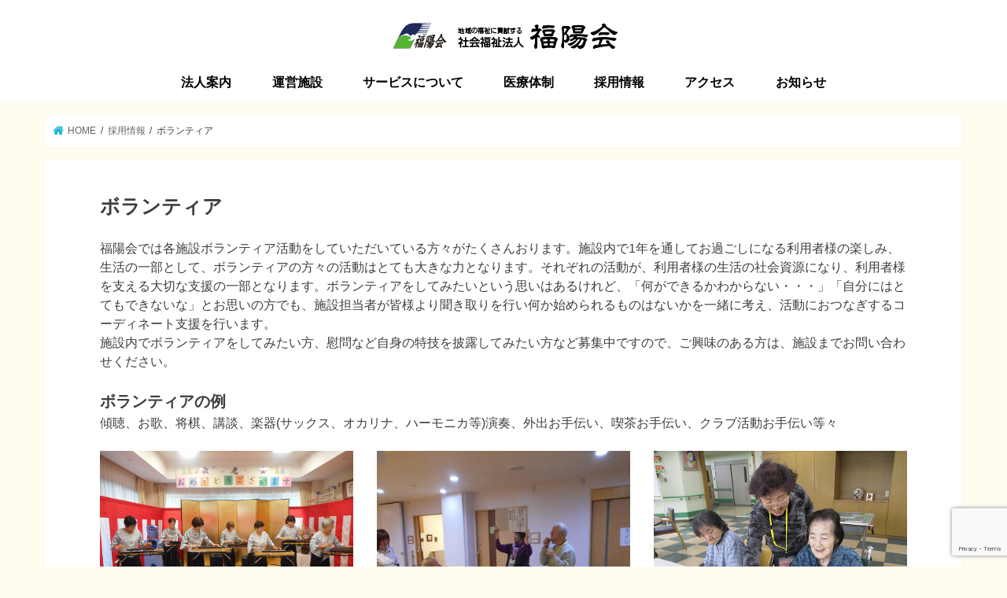

--- FILE ---
content_type: text/html; charset=UTF-8
request_url: https://fukuyokai.or.jp/recruit/volunteer/
body_size: 10903
content:
<!doctype html>
<html lang="ja">

<head>
<meta charset="utf-8">
<meta http-equiv="X-UA-Compatible" content="IE=edge">
<title>  ボランティア | 社会福祉法人福陽会／サンシャインビラ各事業所運営</title>
<meta name="HandheldFriendly" content="True">
<meta name="MobileOptimized" content="320">
<meta name="viewport" content="width=device-width, initial-scale=1"/>


<link rel="apple-touch-icon" href="https://fukuyokai.or.jp/control/wp-content/uploads/2019/04/fukuyokai-fab_ipad.png"><link rel="icon" href="https://fukuyokai.or.jp/control/wp-content/uploads/2019/04/fukuyokai-fab.png">
<link rel="pingback" href="https://fukuyokai.or.jp/control/xmlrpc.php">

<!--[if IE]>
<link rel="shortcut icon" href="https://fukuyokai.or.jp/control/wp-content/uploads/2019/04/fukuyokai-fab_ie.png"><![endif]-->

<!-- GAタグ -->
<script>
  (function(i,s,o,g,r,a,m){i['GoogleAnalyticsObject']=r;i[r]=i[r]||function(){
  (i[r].q=i[r].q||[]).push(arguments)},i[r].l=1*new Date();a=s.createElement(o),
  m=s.getElementsByTagName(o)[0];a.async=1;a.src=g;m.parentNode.insertBefore(a,m)
  })(window,document,'script','//www.google-analytics.com/analytics.js','ga');

  ga('create', 'UA-80773318-1', 'auto');
  ga('send', 'pageview');

</script>

<meta name=”description” content=” 社会福祉法人福信会は東京都福生市・日の出町で特別養護老人ホームサンシャインビラ（第1～3）、サービス付高齢者向け住宅（高齢者マンション）サンシャインビラ、ヘルパーステーション、介護職員初任者・実務者研修講座サンシャインビラ介護学院を運営しています。”>
<!-- Global site tag (gtag.js) - Google Analytics -->
<script async src="https://www.googletagmanager.com/gtag/js?id=UA-80773318-1"></script>
<script>
  window.dataLayer = window.dataLayer || [];
  function gtag(){dataLayer.push(arguments);}
  gtag('js', new Date());

  gtag('config', 'UA-80773318-1');
</script>

<!-- Google Tag Manager -->
<script>(function(w,d,s,l,i){w[l]=w[l]||[];w[l].push({'gtm.start':
new Date().getTime(),event:'gtm.js'});var f=d.getElementsByTagName(s)[0],
j=d.createElement(s),dl=l!='dataLayer'?'&l='+l:'';j.async=true;j.src=
'https://www.googletagmanager.com/gtm.js?id='+i+dl;f.parentNode.insertBefore(j,f);
})(window,document,'script','dataLayer','GTM-M896ZQJ');</script>
<!-- End Google Tag Manager -->

<link rel='dns-prefetch' href='//www.google.com' />
<link rel='dns-prefetch' href='//ajax.googleapis.com' />
<link rel='dns-prefetch' href='//fonts.googleapis.com' />
<link rel='dns-prefetch' href='//maxcdn.bootstrapcdn.com' />
<link rel='dns-prefetch' href='//s.w.org' />
<link rel="alternate" type="application/rss+xml" title="社会福祉法人福陽会／サンシャインビラ各事業所運営 &raquo; フィード" href="https://fukuyokai.or.jp/feed/" />
<link rel="alternate" type="application/rss+xml" title="社会福祉法人福陽会／サンシャインビラ各事業所運営 &raquo; コメントフィード" href="https://fukuyokai.or.jp/comments/feed/" />
		<script type="text/javascript">
			window._wpemojiSettings = {"baseUrl":"https:\/\/s.w.org\/images\/core\/emoji\/13.0.0\/72x72\/","ext":".png","svgUrl":"https:\/\/s.w.org\/images\/core\/emoji\/13.0.0\/svg\/","svgExt":".svg","source":{"concatemoji":"https:\/\/fukuyokai.or.jp\/control\/wp-includes\/js\/wp-emoji-release.min.js"}};
			!function(e,a,t){var n,r,o,i=a.createElement("canvas"),p=i.getContext&&i.getContext("2d");function s(e,t){var a=String.fromCharCode;p.clearRect(0,0,i.width,i.height),p.fillText(a.apply(this,e),0,0);e=i.toDataURL();return p.clearRect(0,0,i.width,i.height),p.fillText(a.apply(this,t),0,0),e===i.toDataURL()}function c(e){var t=a.createElement("script");t.src=e,t.defer=t.type="text/javascript",a.getElementsByTagName("head")[0].appendChild(t)}for(o=Array("flag","emoji"),t.supports={everything:!0,everythingExceptFlag:!0},r=0;r<o.length;r++)t.supports[o[r]]=function(e){if(!p||!p.fillText)return!1;switch(p.textBaseline="top",p.font="600 32px Arial",e){case"flag":return s([127987,65039,8205,9895,65039],[127987,65039,8203,9895,65039])?!1:!s([55356,56826,55356,56819],[55356,56826,8203,55356,56819])&&!s([55356,57332,56128,56423,56128,56418,56128,56421,56128,56430,56128,56423,56128,56447],[55356,57332,8203,56128,56423,8203,56128,56418,8203,56128,56421,8203,56128,56430,8203,56128,56423,8203,56128,56447]);case"emoji":return!s([55357,56424,8205,55356,57212],[55357,56424,8203,55356,57212])}return!1}(o[r]),t.supports.everything=t.supports.everything&&t.supports[o[r]],"flag"!==o[r]&&(t.supports.everythingExceptFlag=t.supports.everythingExceptFlag&&t.supports[o[r]]);t.supports.everythingExceptFlag=t.supports.everythingExceptFlag&&!t.supports.flag,t.DOMReady=!1,t.readyCallback=function(){t.DOMReady=!0},t.supports.everything||(n=function(){t.readyCallback()},a.addEventListener?(a.addEventListener("DOMContentLoaded",n,!1),e.addEventListener("load",n,!1)):(e.attachEvent("onload",n),a.attachEvent("onreadystatechange",function(){"complete"===a.readyState&&t.readyCallback()})),(n=t.source||{}).concatemoji?c(n.concatemoji):n.wpemoji&&n.twemoji&&(c(n.twemoji),c(n.wpemoji)))}(window,document,window._wpemojiSettings);
		</script>
		<style type="text/css">
img.wp-smiley,
img.emoji {
	display: inline !important;
	border: none !important;
	box-shadow: none !important;
	height: 1em !important;
	width: 1em !important;
	margin: 0 .07em !important;
	vertical-align: -0.1em !important;
	background: none !important;
	padding: 0 !important;
}
</style>
	<link rel='stylesheet' id='recent-posts-of-specific-category-css'  href='https://fukuyokai.or.jp/control/wp-content/plugins/recent-posts-of-specific-category/recent-posts-of-specific-category.css' type='text/css' media='all' />
<link rel='stylesheet' id='otw_grid_manager-css'  href='https://fukuyokai.or.jp/control/wp-content/plugins/widgetize-pages-light/include/otw_components/otw_grid_manager/css/otw-grid.css' type='text/css' media='all' />
<link rel='stylesheet' id='general_foundicons-css'  href='https://fukuyokai.or.jp/control/wp-content/plugins/widgetize-pages-light/include/otw_components/otw_shortcode/css/general_foundicons.css' type='text/css' media='all' />
<link rel='stylesheet' id='social_foundicons-css'  href='https://fukuyokai.or.jp/control/wp-content/plugins/widgetize-pages-light/include/otw_components/otw_shortcode/css/social_foundicons.css' type='text/css' media='all' />
<link rel='stylesheet' id='otw_shortocde-css'  href='https://fukuyokai.or.jp/control/wp-content/plugins/widgetize-pages-light/include/otw_components/otw_shortcode/css/otw_shortcode.css' type='text/css' media='all' />
<link rel='stylesheet' id='wp-block-library-css'  href='https://fukuyokai.or.jp/control/wp-includes/css/dist/block-library/style.min.css' type='text/css' media='all' />
<link rel='stylesheet' id='contact-form-7-css'  href='https://fukuyokai.or.jp/control/wp-content/plugins/contact-form-7/includes/css/styles.css' type='text/css' media='all' />
<link rel='stylesheet' id='style-css'  href='https://fukuyokai.or.jp/control/wp-content/themes/jstork/style.css' type='text/css' media='all' />
<link rel='stylesheet' id='child-style-css'  href='https://fukuyokai.or.jp/control/wp-content/themes/jstork_custom/style.css' type='text/css' media='all' />
<link rel='stylesheet' id='slick-css'  href='https://fukuyokai.or.jp/control/wp-content/themes/jstork/library/css/slick.css' type='text/css' media='all' />
<link rel='stylesheet' id='shortcode-css'  href='https://fukuyokai.or.jp/control/wp-content/themes/jstork/library/css/shortcode.css' type='text/css' media='all' />
<link rel='stylesheet' id='gf_Concert-css'  href='//fonts.googleapis.com/css?family=Concert+One' type='text/css' media='all' />
<link rel='stylesheet' id='gf_Lato-css'  href='//fonts.googleapis.com/css?family=Lato' type='text/css' media='all' />
<link rel='stylesheet' id='fontawesome-css'  href='//maxcdn.bootstrapcdn.com/font-awesome/4.7.0/css/font-awesome.min.css' type='text/css' media='all' />
<link rel='stylesheet' id='remodal-css'  href='https://fukuyokai.or.jp/control/wp-content/themes/jstork/library/css/remodal.css' type='text/css' media='all' />
<link rel='stylesheet' id='animate-css'  href='https://fukuyokai.or.jp/control/wp-content/themes/jstork/library/css/animate.min.css' type='text/css' media='all' />
<link rel='stylesheet' id='tablepress-default-css'  href='https://fukuyokai.or.jp/control/wp-content/plugins/tablepress/css/default.min.css' type='text/css' media='all' />
<script type='text/javascript' src='//ajax.googleapis.com/ajax/libs/jquery/1.12.4/jquery.min.js' id='jquery-js'></script>
<link rel="https://api.w.org/" href="https://fukuyokai.or.jp/wp-json/" /><link rel="alternate" type="application/json" href="https://fukuyokai.or.jp/wp-json/wp/v2/pages/2262" /><link rel="EditURI" type="application/rsd+xml" title="RSD" href="https://fukuyokai.or.jp/control/xmlrpc.php?rsd" />
<link rel="wlwmanifest" type="application/wlwmanifest+xml" href="https://fukuyokai.or.jp/control/wp-includes/wlwmanifest.xml" /> 

<link rel="canonical" href="https://fukuyokai.or.jp/recruit/volunteer/" />
<link rel='shortlink' href='https://fukuyokai.or.jp/?p=2262' />
<link rel="alternate" type="application/json+oembed" href="https://fukuyokai.or.jp/wp-json/oembed/1.0/embed?url=https%3A%2F%2Ffukuyokai.or.jp%2Frecruit%2Fvolunteer%2F" />
<link rel="alternate" type="text/xml+oembed" href="https://fukuyokai.or.jp/wp-json/oembed/1.0/embed?url=https%3A%2F%2Ffukuyokai.or.jp%2Frecruit%2Fvolunteer%2F&#038;format=xml" />
<style type="text/css">
body{color: #3E3E3E;}
a, #breadcrumb li.bc_homelink a::before, .authorbox .author_sns li a::before{color: #1BB4D3;}
a:hover{color: #E69B9B;}
.article-footer .post-categories li a,.article-footer .tags a,.accordionBtn{  background: #1BB4D3;  border-color: #1BB4D3;}
.article-footer .tags a{color:#1BB4D3; background: none;}
.article-footer .post-categories li a:hover,.article-footer .tags a:hover,.accordionBtn.active{ background:#E69B9B;  border-color:#E69B9B;}
input[type="text"],input[type="password"],input[type="datetime"],input[type="datetime-local"],input[type="date"],input[type="month"],input[type="time"],input[type="week"],input[type="number"],input[type="email"],input[type="url"],input[type="search"],input[type="tel"],input[type="color"],select,textarea,.field { background-color: #ffffff;}
.header{color: #ffffff;}
.bgfull .header,.header.bg,.header #inner-header,.menu-sp{background: #ffffff;}
#logo a{color: #eeee22;}
#g_nav .nav li a,.nav_btn,.menu-sp a,.menu-sp a,.menu-sp > ul:after{color: #000000;}
#logo a:hover,#g_nav .nav li a:hover,.nav_btn:hover{color:#1e73be;}
@media only screen and (min-width: 768px) {
.nav > li > a:after{background: #1e73be;}
.nav ul {background: #666666;}
#g_nav .nav li ul.sub-menu li a{color: #f7f7f7;}
}
@media only screen and (max-width: 1165px) {
.site_description{background: #ffffff; color: #ffffff;}
}
#inner-content, #breadcrumb, .entry-content blockquote:before, .entry-content blockquote:after{background: #ffffff}
.top-post-list .post-list:before{background: #1BB4D3;}
.widget li a:after{color: #1BB4D3;}
.entry-content h2,.widgettitle,.accordion::before{background: #3dcaed; color: #ffffff;}
.entry-content h3{border-color: #3dcaed;}
.h_boader .entry-content h2{border-color: #3dcaed; color: #3E3E3E;}
.h_balloon .entry-content h2:after{border-top-color: #3dcaed;}
.entry-content ul li:before{ background: #3dcaed;}
.entry-content ol li:before{ background: #3dcaed;}
.post-list-card .post-list .eyecatch .cat-name,.top-post-list .post-list .eyecatch .cat-name,.byline .cat-name,.single .authorbox .author-newpost li .cat-name,.related-box li .cat-name,.carouselwrap .cat-name,.eyecatch .cat-name{background: #fcee21; color:  #444444;}
ul.wpp-list li a:before{background: #3dcaed; color: #ffffff;}
.readmore a{border:1px solid #1BB4D3;color:#1BB4D3;}
.readmore a:hover{background:#1BB4D3;color:#fff;}
.btn-wrap a{background: #1BB4D3;border: 1px solid #1BB4D3;}
.btn-wrap a:hover{background: #E69B9B;border-color: #E69B9B;}
.btn-wrap.simple a{border:1px solid #1BB4D3;color:#1BB4D3;}
.btn-wrap.simple a:hover{background:#1BB4D3;}
.blue-btn, .comment-reply-link, #submit { background-color: #1BB4D3; }
.blue-btn:hover, .comment-reply-link:hover, #submit:hover, .blue-btn:focus, .comment-reply-link:focus, #submit:focus {background-color: #E69B9B; }
#sidebar1{color: #444444;}
.widget:not(.widget_text) a{color:#666666;}
.widget:not(.widget_text) a:hover{color:#999999;}
.bgfull #footer-top,#footer-top .inner,.cta-inner{background-color: #666666; color: #CACACA;}
.footer a,#footer-top a{color: #f7f7f7;}
#footer-top .widgettitle{color: #CACACA;}
.bgfull .footer,.footer.bg,.footer .inner {background-color: #666666;color: #CACACA;}
.footer-links li a:before{ color: #ffffff;}
.pagination a, .pagination span,.page-links a{border-color: #1BB4D3; color: #1BB4D3;}
.pagination .current,.pagination .current:hover,.page-links ul > li > span{background-color: #1BB4D3; border-color: #1BB4D3;}
.pagination a:hover, .pagination a:focus,.page-links a:hover, .page-links a:focus{background-color: #1BB4D3; color: #fff;}
</style>
<style type="text/css" id="custom-background-css">
body.custom-background { background-color: #fffdf0; }
</style>
	<link rel="icon" href="https://fukuyokai.or.jp/control/wp-content/uploads/2019/04/cropped-fukuyokai-fab_ipad-32x32.png" sizes="32x32" />
<link rel="icon" href="https://fukuyokai.or.jp/control/wp-content/uploads/2019/04/cropped-fukuyokai-fab_ipad-192x192.png" sizes="192x192" />
<link rel="apple-touch-icon" href="https://fukuyokai.or.jp/control/wp-content/uploads/2019/04/cropped-fukuyokai-fab_ipad-180x180.png" />
<meta name="msapplication-TileImage" content="https://fukuyokai.or.jp/control/wp-content/uploads/2019/04/cropped-fukuyokai-fab_ipad-270x270.png" />
		<style type="text/css" id="wp-custom-css">
			.map-text01 {
	font-size: 70%;
}
/* リスト装飾 */
.entry-content ul.list_check{
padding: 0em 0em 0em 0.5em;
position: relative;
}.entry-content ul.list_check li:before{
width: 0;
height: 0;
font-family: fontawesome;
content:"\f058";
position: absolute;
font-size: 1.2em;
left: -0.4em;
line-height:12px;
color: #5ab9ff;
}

/* アコーディオンA */
.ac-box{
width: auto;
margin: 10px auto 5px;
}

/*ラベル*/
.ac-box label{
max-width: 385px;
font-size: 16px;
font-weight: bold;
text-align: center;
background: #e98000;
margin: auto;
line-height: 50px;
position: relative;
display: block;
height: 50px;
border-radius: 8px;
cursor: pointer;
color: #fff;
transition: all 0.5s;
}

/*ラベルホバー時*/
.ac-box label:hover{
background: rgba( 200, 156, 107, 0.55 );
-webkit-transition: all .3s;
transition: all .3s;
}

/*チェックを隠す*/
.ac-box input{
display: none;
}

/*チェックのアイコン（↓）*/
.ac-box label:after{
color: #fff;
font-family:"FontAwesome";
content:" \f078";
}

/*チェックのアイコン（↑）*/
.ac-box input:checked ~ label::after {
color: #fff;
font-family:"FontAwesome";
content:" \f077";
}

/*中身を非表示にしておく*/
.ac-box div{
height: 0px;
padding: 0px;
overflow: hidden;
opacity: 0;
transition: 0.5s;
}

/*クリックで中身を表示*/
.ac-box input:checked ~ div{
height: auto;
padding: 5px;
background: #ffffff;
opacity: 1;
}

/*表示内容の調整*/
.ac-box div p{
color: #777;
line-height: 23px;
font-size: 14px;
padding: 20px;
text-align: justify;
}

.ac-small p{
margin-bottom: 0px;
}

@media only screen and (max-width: 480px) {
.tscroll table{
 width:100%;
 margin-bottom: .5em;
}
.tscroll{
 overflow: auto;
 margin-bottom: 2em;
}
.tscroll::-webkit-scrollbar{
 height: 5px;
}
.tscroll::-webkit-scrollbar-track{
 background: #F1F1F1;
}
.tscroll::-webkit-scrollbar-thumb {
 background: #BCBCBC;
}
}

h4 {
  /*線の種類（二重線）太さ 色*/
  border-bottom: double 5px #FFC778;
}

.flow_text {
	font-family: "ヒラギノ角ゴ Pro W3", "Hiragino Kaku Gothic Pro", "メイリオ", Meiryo, Osaka, "ＭＳ Ｐゴシック", "MS PGothic", sans-serif;
	text-align: center;
	font-size: 14px;
	font-weight: bold;
	color: #FFF;
	background-color: #008ccf;
	padding-top: 2em;
	padding-bottom: 2em;
}

/*テーブル枠線なし*/
.b_less{
	border:none;
}
.b_less td{
	border:none;
}

/* 見出し（h2） */
.entry-content h2 {
	font-size: 1em;
}

/* グローバルナビの日本語を大きくする */
@media only screen and (min-width: 768px){
.nav > li > a{
 padding-top:5px;
 line-height:1.5;
 font-size:16px;
 font-weight:bold;
}
.nav li a span{
 font-size:10px;
 margin-top:1px;
 position: static;
 font-weight:normal;
}
}

@media only screen and (min-width: 1166px) {
 .single .byline .cat-name{
 transform: rotate(0);
 position: static;
 }
}
/* すべてのセルに枠線を付加する */
.tablepress thead th,
.tablepress tbody tr:first-child td,
.tablepress tbody td,
.tablepress tfoot th {
    border: 1px solid gray !important;
}
.tablepress thead th {
	white-space: nowrap;
	text-align:center;
}
/* スクロールボックス */
p.infobox {
   height: 10em;
   overflow: auto;
   background-color: #ffffff;
}

/* 文字のサイズ色装飾 */
.text_18{
font-size:18px;
}
.text_18b{
 font-size:18px;
 font-weight:bold;
}
.text_20{
font-size:20px;
}
.text_20b{
 font-size:20px;
 font-weight:bold;
}
.text_24{
font-size:24px;
}
.text_24b{
 font-size:24px;
 font-weight:bold;
}
.text_28{
font-size:28px;
}
.text_28b{
 font-size:28px;
 font-weight:bold;
}
.text_30{
font-size:30px;
}
.text_30b{
 font-size:30px;
 font-weight:bold;
}
.text_32{
font-size:32px;
}
.text_32b{
 font-size:32px;
 font-weight:bold;
}
.text_red {
color: #ff0c00;
}
.text_blue {
color: #0036ff;
}
.text_underline {
	text-decoration:underline;
}

/*YouTube動画の中央配置*/
.video-container{
margin: 0px auto;
}
		</style>
		</head>

<body class="page-template page-template-page-full page-template-page-full-php page page-id-2262 page-child parent-pageid-1562 custom-background bgfull pannavi_on h_default sidebarright undo_off">
	<!-- Google Tag Manager (noscript) -->
<noscript><iframe src="https://www.googletagmanager.com/ns.html?id=GTM-M896ZQJ"
height="0" width="0" style="display:none;visibility:hidden"></iframe></noscript>
<!-- End Google Tag Manager (noscript) --><div id="container">

<header class="header animated fadeIn headercenter" role="banner">
<div id="inner-header" class="wrap cf">
<div id="logo" class="gf fs_m">
<p class="h1 img"><a href="https://fukuyokai.or.jp"><img src="https://fukuyokai.or.jp/control/wp-content/uploads/2020/10/logo-2.jpg" alt="社会福祉法人福陽会／サンシャインビラ各事業所運営"></a></p>
</div>


<nav id="g_nav" role="navigation">
<ul id="menu-%e7%a6%8f%e9%99%bd%e4%bc%9a" class="nav top-nav cf"><li id="menu-item-29" class="menu-item menu-item-type-post_type menu-item-object-page menu-item-has-children menu-item-29"><a href="https://fukuyokai.or.jp/ideal/">法人案内</a>
<ul class="sub-menu">
	<li id="menu-item-3781" class="menu-item menu-item-type-custom menu-item-object-custom menu-item-3781"><a href="https://fukuyokai.or.jp/ideal/#yurai">法人旗の由来</a></li>
	<li id="menu-item-3782" class="menu-item menu-item-type-custom menu-item-object-custom menu-item-3782"><a href="https://fukuyokai.or.jp/ideal/#rinen">法人理念</a></li>
	<li id="menu-item-3783" class="menu-item menu-item-type-custom menu-item-object-custom menu-item-3783"><a href="https://fukuyokai.or.jp/ideal/#goaisatsu">ごあいさつ</a></li>
	<li id="menu-item-3784" class="menu-item menu-item-type-custom menu-item-object-custom menu-item-3784"><a href="https://fukuyokai.or.jp/ideal/#enkaku">沿革</a></li>
	<li id="menu-item-3785" class="menu-item menu-item-type-custom menu-item-object-custom menu-item-3785"><a href="https://fukuyokai.or.jp/ideal/#gaiyo">法人概要</a></li>
	<li id="menu-item-3786" class="menu-item menu-item-type-custom menu-item-object-custom menu-item-3786"><a href="https://fukuyokai.or.jp/ideal/#shisetsu">運営施設</a></li>
	<li id="menu-item-3790" class="menu-item menu-item-type-custom menu-item-object-custom menu-item-3790"><a href="https://fukuyokai.or.jp/ideal/#info">情報公開</a></li>
</ul>
</li>
<li id="menu-item-1537" class="menu-item menu-item-type-post_type menu-item-object-page menu-item-has-children menu-item-1537"><a href="https://fukuyokai.or.jp/service/">運営施設</a>
<ul class="sub-menu">
	<li id="menu-item-1540" class="menu-item menu-item-type-post_type menu-item-object-page menu-item-1540"><a href="https://fukuyokai.or.jp/service/dai1/">サンシャインビラ</a></li>
	<li id="menu-item-1543" class="menu-item menu-item-type-post_type menu-item-object-page menu-item-1543"><a href="https://fukuyokai.or.jp/service/dai2/">第２サンシャインビラ</a></li>
	<li id="menu-item-7172" class="menu-item menu-item-type-post_type menu-item-object-page menu-item-7172"><a href="https://fukuyokai.or.jp/service/dai2-day/">高齢者在宅サービスセンター加美</a></li>
	<li id="menu-item-1549" class="menu-item menu-item-type-post_type menu-item-object-page menu-item-1549"><a href="https://fukuyokai.or.jp/service/homecare/">介護プランセンターサンシャインビラ</a></li>
	<li id="menu-item-1546" class="menu-item menu-item-type-post_type menu-item-object-page menu-item-1546"><a href="https://fukuyokai.or.jp/service/dai3/">第３サンシャインビラ</a></li>
	<li id="menu-item-1552" class="menu-item menu-item-type-post_type menu-item-object-page menu-item-1552"><a href="https://fukuyokai.or.jp/service/koreishamansion/">高齢者マンション サンシャインビラ</a></li>
	<li id="menu-item-2443" class="menu-item menu-item-type-post_type menu-item-object-page menu-item-2443"><a href="https://fukuyokai.or.jp/service/helperstation/">ヘルパーステーション</a></li>
	<li id="menu-item-5446" class="menu-item menu-item-type-post_type menu-item-object-page menu-item-5446"><a href="https://fukuyokai.or.jp/service/shien/">福生市地域包括支援センター加美</a></li>
	<li id="menu-item-2444" class="menu-item menu-item-type-post_type menu-item-object-page menu-item-2444"><a href="https://fukuyokai.or.jp/service/kaigogakuin/">サンシャインビラ介護学院</a></li>
</ul>
</li>
<li id="menu-item-1525" class="menu-item menu-item-type-post_type menu-item-object-page menu-item-has-children menu-item-1525"><a href="https://fukuyokai.or.jp/services/">サービスについて</a>
<ul class="sub-menu">
	<li id="menu-item-3886" class="menu-item menu-item-type-custom menu-item-object-custom menu-item-3886"><a href="https://fukuyokai.or.jp/services/#shisetsu02">特別養護老人ホーム</a></li>
	<li id="menu-item-3887" class="menu-item menu-item-type-custom menu-item-object-custom menu-item-3887"><a href="https://fukuyokai.or.jp/services/#shisetsu03">短期入所生活介護</a></li>
	<li id="menu-item-3888" class="menu-item menu-item-type-custom menu-item-object-custom menu-item-3888"><a href="https://fukuyokai.or.jp/services/#shisetsu03">通所介護</a></li>
	<li id="menu-item-3889" class="menu-item menu-item-type-custom menu-item-object-custom menu-item-3889"><a href="https://fukuyokai.or.jp/services/#shisetsu03">居宅介護支援事業</a></li>
	<li id="menu-item-5405" class="menu-item menu-item-type-custom menu-item-object-custom menu-item-5405"><a href="https://fukuyokai.or.jp/services/#shisetsu04">地域包括支援センター</a></li>
	<li id="menu-item-3890" class="menu-item menu-item-type-custom menu-item-object-custom menu-item-3890"><a href="https://fukuyokai.or.jp/services/#shisetsu05">訪問介護</a></li>
	<li id="menu-item-3891" class="menu-item menu-item-type-custom menu-item-object-custom menu-item-3891"><a href="https://fukuyokai.or.jp/services/#shisetsu06">サービス付高齢者向け住宅</a></li>
	<li id="menu-item-3892" class="menu-item menu-item-type-custom menu-item-object-custom menu-item-3892"><a href="https://fukuyokai.or.jp/services/#shisetsu07">初任者研修・実務者研修講座</a></li>
	<li id="menu-item-1531" class="menu-item menu-item-type-post_type menu-item-object-page menu-item-1531"><a href="https://fukuyokai.or.jp/services/season/">季節毎の行事</a></li>
	<li id="menu-item-1534" class="menu-item menu-item-type-post_type menu-item-object-page menu-item-1534"><a href="https://fukuyokai.or.jp/services/meal/">食事ケア</a></li>
	<li id="menu-item-1528" class="menu-item menu-item-type-post_type menu-item-object-page menu-item-1528"><a href="https://fukuyokai.or.jp/services/area/">地域との関わり</a></li>
</ul>
</li>
<li id="menu-item-2445" class="menu-item menu-item-type-post_type menu-item-object-page menu-item-2445"><a href="https://fukuyokai.or.jp/medical/">医療体制</a></li>
<li id="menu-item-1564" class="menu-item menu-item-type-post_type menu-item-object-page current-page-ancestor current-menu-ancestor current-menu-parent current-page-parent current_page_parent current_page_ancestor menu-item-has-children menu-item-1564"><a href="https://fukuyokai.or.jp/recruit/">採用情報</a>
<ul class="sub-menu">
	<li id="menu-item-2266" class="menu-item menu-item-type-post_type menu-item-object-page menu-item-2266"><a href="https://fukuyokai.or.jp/recruit/shinsotsusaiyo/">新卒採用</a></li>
	<li id="menu-item-2265" class="menu-item menu-item-type-post_type menu-item-object-page menu-item-2265"><a href="https://fukuyokai.or.jp/recruit/chutosaiyo/">中途採用</a></li>
	<li id="menu-item-2264" class="menu-item menu-item-type-post_type menu-item-object-page current-menu-item page_item page-item-2262 current_page_item menu-item-2264"><a href="https://fukuyokai.or.jp/recruit/volunteer/" aria-current="page">ボランティア</a></li>
</ul>
</li>
<li id="menu-item-2446" class="menu-item menu-item-type-post_type menu-item-object-page menu-item-2446"><a href="https://fukuyokai.or.jp/access/">アクセス</a></li>
<li id="menu-item-1523" class="menu-item menu-item-type-post_type menu-item-object-page menu-item-1523"><a href="https://fukuyokai.or.jp/info/">お知らせ</a></li>
</ul></nav>

<a href="#spnavi" data-remodal-target="spnavi" class="nav_btn"><span class="text gf">menu</span></a>



</div>
</header>


<div class="remodal" data-remodal-id="spnavi" data-remodal-options="hashTracking:false">
<button data-remodal-action="close" class="remodal-close"><span class="text gf">CLOSE</span></button>
<ul id="menu-%e7%a6%8f%e9%99%bd%e4%bc%9a-1" class="sp_g_nav nav top-nav cf"><li class="menu-item menu-item-type-post_type menu-item-object-page menu-item-has-children menu-item-29"><a href="https://fukuyokai.or.jp/ideal/">法人案内</a>
<ul class="sub-menu">
	<li class="menu-item menu-item-type-custom menu-item-object-custom menu-item-3781"><a href="https://fukuyokai.or.jp/ideal/#yurai">法人旗の由来</a></li>
	<li class="menu-item menu-item-type-custom menu-item-object-custom menu-item-3782"><a href="https://fukuyokai.or.jp/ideal/#rinen">法人理念</a></li>
	<li class="menu-item menu-item-type-custom menu-item-object-custom menu-item-3783"><a href="https://fukuyokai.or.jp/ideal/#goaisatsu">ごあいさつ</a></li>
	<li class="menu-item menu-item-type-custom menu-item-object-custom menu-item-3784"><a href="https://fukuyokai.or.jp/ideal/#enkaku">沿革</a></li>
	<li class="menu-item menu-item-type-custom menu-item-object-custom menu-item-3785"><a href="https://fukuyokai.or.jp/ideal/#gaiyo">法人概要</a></li>
	<li class="menu-item menu-item-type-custom menu-item-object-custom menu-item-3786"><a href="https://fukuyokai.or.jp/ideal/#shisetsu">運営施設</a></li>
	<li class="menu-item menu-item-type-custom menu-item-object-custom menu-item-3790"><a href="https://fukuyokai.or.jp/ideal/#info">情報公開</a></li>
</ul>
</li>
<li class="menu-item menu-item-type-post_type menu-item-object-page menu-item-has-children menu-item-1537"><a href="https://fukuyokai.or.jp/service/">運営施設</a>
<ul class="sub-menu">
	<li class="menu-item menu-item-type-post_type menu-item-object-page menu-item-1540"><a href="https://fukuyokai.or.jp/service/dai1/">サンシャインビラ</a></li>
	<li class="menu-item menu-item-type-post_type menu-item-object-page menu-item-1543"><a href="https://fukuyokai.or.jp/service/dai2/">第２サンシャインビラ</a></li>
	<li class="menu-item menu-item-type-post_type menu-item-object-page menu-item-7172"><a href="https://fukuyokai.or.jp/service/dai2-day/">高齢者在宅サービスセンター加美</a></li>
	<li class="menu-item menu-item-type-post_type menu-item-object-page menu-item-1549"><a href="https://fukuyokai.or.jp/service/homecare/">介護プランセンターサンシャインビラ</a></li>
	<li class="menu-item menu-item-type-post_type menu-item-object-page menu-item-1546"><a href="https://fukuyokai.or.jp/service/dai3/">第３サンシャインビラ</a></li>
	<li class="menu-item menu-item-type-post_type menu-item-object-page menu-item-1552"><a href="https://fukuyokai.or.jp/service/koreishamansion/">高齢者マンション サンシャインビラ</a></li>
	<li class="menu-item menu-item-type-post_type menu-item-object-page menu-item-2443"><a href="https://fukuyokai.or.jp/service/helperstation/">ヘルパーステーション</a></li>
	<li class="menu-item menu-item-type-post_type menu-item-object-page menu-item-5446"><a href="https://fukuyokai.or.jp/service/shien/">福生市地域包括支援センター加美</a></li>
	<li class="menu-item menu-item-type-post_type menu-item-object-page menu-item-2444"><a href="https://fukuyokai.or.jp/service/kaigogakuin/">サンシャインビラ介護学院</a></li>
</ul>
</li>
<li class="menu-item menu-item-type-post_type menu-item-object-page menu-item-has-children menu-item-1525"><a href="https://fukuyokai.or.jp/services/">サービスについて</a>
<ul class="sub-menu">
	<li class="menu-item menu-item-type-custom menu-item-object-custom menu-item-3886"><a href="https://fukuyokai.or.jp/services/#shisetsu02">特別養護老人ホーム</a></li>
	<li class="menu-item menu-item-type-custom menu-item-object-custom menu-item-3887"><a href="https://fukuyokai.or.jp/services/#shisetsu03">短期入所生活介護</a></li>
	<li class="menu-item menu-item-type-custom menu-item-object-custom menu-item-3888"><a href="https://fukuyokai.or.jp/services/#shisetsu03">通所介護</a></li>
	<li class="menu-item menu-item-type-custom menu-item-object-custom menu-item-3889"><a href="https://fukuyokai.or.jp/services/#shisetsu03">居宅介護支援事業</a></li>
	<li class="menu-item menu-item-type-custom menu-item-object-custom menu-item-5405"><a href="https://fukuyokai.or.jp/services/#shisetsu04">地域包括支援センター</a></li>
	<li class="menu-item menu-item-type-custom menu-item-object-custom menu-item-3890"><a href="https://fukuyokai.or.jp/services/#shisetsu05">訪問介護</a></li>
	<li class="menu-item menu-item-type-custom menu-item-object-custom menu-item-3891"><a href="https://fukuyokai.or.jp/services/#shisetsu06">サービス付高齢者向け住宅</a></li>
	<li class="menu-item menu-item-type-custom menu-item-object-custom menu-item-3892"><a href="https://fukuyokai.or.jp/services/#shisetsu07">初任者研修・実務者研修講座</a></li>
	<li class="menu-item menu-item-type-post_type menu-item-object-page menu-item-1531"><a href="https://fukuyokai.or.jp/services/season/">季節毎の行事</a></li>
	<li class="menu-item menu-item-type-post_type menu-item-object-page menu-item-1534"><a href="https://fukuyokai.or.jp/services/meal/">食事ケア</a></li>
	<li class="menu-item menu-item-type-post_type menu-item-object-page menu-item-1528"><a href="https://fukuyokai.or.jp/services/area/">地域との関わり</a></li>
</ul>
</li>
<li class="menu-item menu-item-type-post_type menu-item-object-page menu-item-2445"><a href="https://fukuyokai.or.jp/medical/">医療体制</a></li>
<li class="menu-item menu-item-type-post_type menu-item-object-page current-page-ancestor current-menu-ancestor current-menu-parent current-page-parent current_page_parent current_page_ancestor menu-item-has-children menu-item-1564"><a href="https://fukuyokai.or.jp/recruit/">採用情報</a>
<ul class="sub-menu">
	<li class="menu-item menu-item-type-post_type menu-item-object-page menu-item-2266"><a href="https://fukuyokai.or.jp/recruit/shinsotsusaiyo/">新卒採用</a></li>
	<li class="menu-item menu-item-type-post_type menu-item-object-page menu-item-2265"><a href="https://fukuyokai.or.jp/recruit/chutosaiyo/">中途採用</a></li>
	<li class="menu-item menu-item-type-post_type menu-item-object-page current-menu-item page_item page-item-2262 current_page_item menu-item-2264"><a href="https://fukuyokai.or.jp/recruit/volunteer/" aria-current="page">ボランティア</a></li>
</ul>
</li>
<li class="menu-item menu-item-type-post_type menu-item-object-page menu-item-2446"><a href="https://fukuyokai.or.jp/access/">アクセス</a></li>
<li class="menu-item menu-item-type-post_type menu-item-object-page menu-item-1523"><a href="https://fukuyokai.or.jp/info/">お知らせ</a></li>
</ul><button data-remodal-action="close" class="remodal-close"><span class="text gf">CLOSE</span></button>
</div>










<div id="breadcrumb" class="breadcrumb inner wrap cf"><ul itemscope itemtype="http://schema.org/BreadcrumbList"><li itemprop="itemListElement" itemscope itemtype="http://schema.org/ListItem" class="bc_homelink"><a itemprop="item" href="https://fukuyokai.or.jp/"><span itemprop="name"> HOME</span></a><meta itemprop="position" content="1" /></li><li itemprop="itemListElement" itemscope itemtype="http://schema.org/ListItem"><a itemprop="item" href="https://fukuyokai.or.jp/recruit/"><span itemprop="name">採用情報</span></a><meta itemprop="position" content="2" /></li><li itemprop="itemListElement" itemscope itemtype="http://schema.org/ListItem" class="bc_posttitle"><span itemprop="name">ボランティア<meta itemprop="position" content="3" /></span></li></ul></div><div id="content">
<div id="inner-content" class="wrap page-full wide cf">
<main id="main" class="m-all t-all d-all cf" role="main">

<article id="post-2262" class="post-2262 page type-page status-publish article cf">
<header class="article-header entry-header">
<h1 class="page-title entry-title" itemprop="headline">ボランティア</h1>
</header>
<section class="entry-content cf">

福陽会では各施設ボランティア活動をしていただいている方々がたくさんおります。施設内で1年を通してお過ごしになる利用者様の楽しみ、生活の一部として、ボランティアの方々の活動はとても大きな力となります。それぞれの活動が、利用者様の生活の社会資源になり、利用者様を支える大切な支援の一部となります。ボランティアをしてみたいという思いはあるけれど、「何ができるかわからない・・・」「自分にはとてもできないな」とお思いの方でも、施設担当者が皆様より聞き取りを行い何か始められるものはないかを一緒に考え、活動におつなぎするコーディネート支援を行います。
<br>施設内でボランティアをしてみたい方、慰問など自身の特技を披露してみたい方など募集中ですので、ご興味のある方は、施設までお問い合わせください。<br><br>
<div class="text_20b">ボランティアの例</div>傾聴、お歌、将棋、講談、楽器(サックス、オカリナ、ハーモニカ等)演奏、外出お手伝い、喫茶お手伝い、クラブ活動お手伝い等々<br><br>



<div class="column-wrap cf "><div class="d-1of3 t-1of3 m-all">
<figure class="wp-block-image size-large"><img loading="lazy" width="1024" height="768" src="https://fukuyokai.or.jp/control/wp-content/uploads/2020/08/001-4-1024x768.jpg" alt="" class="wp-image-2862" srcset="https://fukuyokai.or.jp/control/wp-content/uploads/2020/08/001-4-1024x768.jpg 1024w, https://fukuyokai.or.jp/control/wp-content/uploads/2020/08/001-4-300x225.jpg 300w, https://fukuyokai.or.jp/control/wp-content/uploads/2020/08/001-4-768x576.jpg 768w, https://fukuyokai.or.jp/control/wp-content/uploads/2020/08/001-4.jpg 1236w" sizes="(max-width: 1024px) 100vw, 1024px" /></figure>
</div><div class="d-1of3 t-1of3 m-all">
<figure class="wp-block-image size-large"><img loading="lazy" width="927" height="927" src="https://fukuyokai.or.jp/control/wp-content/uploads/2020/08/002-3.jpg" alt="" class="wp-image-2822" srcset="https://fukuyokai.or.jp/control/wp-content/uploads/2020/08/002-3.jpg 927w, https://fukuyokai.or.jp/control/wp-content/uploads/2020/08/002-3-300x300.jpg 300w, https://fukuyokai.or.jp/control/wp-content/uploads/2020/08/002-3-150x150.jpg 150w, https://fukuyokai.or.jp/control/wp-content/uploads/2020/08/002-3-768x768.jpg 768w" sizes="(max-width: 927px) 100vw, 927px" /></figure>
</div><div class="d-1of3 t-1of3 m-all">
<figure class="wp-block-image size-large"><img loading="lazy" width="819" height="614" src="https://fukuyokai.or.jp/control/wp-content/uploads/2020/08/003-6.jpg" alt="" class="wp-image-2907" srcset="https://fukuyokai.or.jp/control/wp-content/uploads/2020/08/003-6.jpg 819w, https://fukuyokai.or.jp/control/wp-content/uploads/2020/08/003-6-300x225.jpg 300w, https://fukuyokai.or.jp/control/wp-content/uploads/2020/08/003-6-768x576.jpg 768w" sizes="(max-width: 819px) 100vw, 819px" /></figure>
</div></div>



<div class="column-wrap cf "><div class="d-1of3 t-1of3 m-all">
<figure class="wp-block-image size-large"><img loading="lazy" width="1024" height="768" src="https://fukuyokai.or.jp/control/wp-content/uploads/2020/08/004-4-1024x768.jpg" alt="" class="wp-image-2864" srcset="https://fukuyokai.or.jp/control/wp-content/uploads/2020/08/004-4-1024x768.jpg 1024w, https://fukuyokai.or.jp/control/wp-content/uploads/2020/08/004-4-300x225.jpg 300w, https://fukuyokai.or.jp/control/wp-content/uploads/2020/08/004-4-768x576.jpg 768w, https://fukuyokai.or.jp/control/wp-content/uploads/2020/08/004-4-1536x1152.jpg 1536w, https://fukuyokai.or.jp/control/wp-content/uploads/2020/08/004-4.jpg 1728w" sizes="(max-width: 1024px) 100vw, 1024px" /></figure>
</div><div class="d-1of3 t-1of3 m-all">
<figure class="wp-block-image size-large"><img loading="lazy" width="1024" height="768" src="https://fukuyokai.or.jp/control/wp-content/uploads/2020/08/005-3-1024x768.jpg" alt="" class="wp-image-2831" srcset="https://fukuyokai.or.jp/control/wp-content/uploads/2020/08/005-3-1024x768.jpg 1024w, https://fukuyokai.or.jp/control/wp-content/uploads/2020/08/005-3-300x225.jpg 300w, https://fukuyokai.or.jp/control/wp-content/uploads/2020/08/005-3-768x576.jpg 768w, https://fukuyokai.or.jp/control/wp-content/uploads/2020/08/005-3.jpg 1459w" sizes="(max-width: 1024px) 100vw, 1024px" /></figure>
</div><div class="d-1of3 t-1of3 m-all">
<figure class="wp-block-image size-large"><img loading="lazy" width="1024" height="768" src="https://fukuyokai.or.jp/control/wp-content/uploads/2020/08/006-3-1024x768.jpg" alt="" class="wp-image-2832" srcset="https://fukuyokai.or.jp/control/wp-content/uploads/2020/08/006-3-1024x768.jpg 1024w, https://fukuyokai.or.jp/control/wp-content/uploads/2020/08/006-3-300x225.jpg 300w, https://fukuyokai.or.jp/control/wp-content/uploads/2020/08/006-3-768x576.jpg 768w, https://fukuyokai.or.jp/control/wp-content/uploads/2020/08/006-3.jpg 1459w" sizes="(max-width: 1024px) 100vw, 1024px" /></figure>
</div></div>



<h3>各施設の担当者</h3>
<div class="text_20b">サンシャインビラ</div>生活相談員　吉村　お問い合わせ　<a href="tel:0425511703" style="text-decoration:none;">TEL.042-551-1703</a>　(東京都福生市北田園1‐53‐3)<br>

<div class="text_20b">第2サンシャインビラ</div>生活相談員　川瀬　お問い合わせ　<a href="tel:0425533701" style="text-decoration:none;">TEL.042-553-3701</a>　(東京都福生市福生3244‐10)<br>

<div class="text_20b">第3サンシャインビラ</div>生活相談員　伊沢　お問い合わせ　<a href="tel:0425975515" style="text-decoration:none;">TEL.042-597-5515</a>　(東京都西多摩郡日の出町平井2368‐5)<br>

<div class="text_20b">高齢者マンションサンシャインビラ</div>館長　渡邉　お問い合わせ　<a href="tel:0425390307" style="text-decoration:none;">TEL.042-539-0307</a>　(東京都福生市熊川1394‐1)
 </section>


</article>
</main>
</div>
</div>

<footer id="footer" class="footer wow animated fadeIn" role="contentinfo">
	<div id="inner-footer" class="inner wrap cf">

	
		<div id="footer-top" class="cf">
	
											
								
							
		</div>

		
	
		<div id="footer-bottom">
						<p class="source-org copyright">&copy;Copyright2026 <a href="https://fukuyokai.or.jp/" rel="nofollow">社会福祉法人福陽会／サンシャインビラ各事業所運営</a>.All Rights Reserved.</p>
		</div>
	</div>
</footer>
</div>
<div id="page-top">
	<a href="#header" class="pt-button" title="ページトップへ"></a>
</div>

<script>
	jQuery(document).ready(function($) {
		$(function() {
		    var showFlag = false;
		    var topBtn = $('#page-top');
		    var showFlag = false;
		
		    $(window).scroll(function () {
		        if ($(this).scrollTop() > 400) {
		            if (showFlag == false) {
		                showFlag = true;
		                topBtn.stop().addClass('pt-active');
		            }
		        } else {
		            if (showFlag) {
		                showFlag = false;
		                topBtn.stop().removeClass('pt-active');
		            }
		        }
		    });
		    // smooth scroll
		    topBtn.click(function () {
		        $('body,html').animate({
		            scrollTop: 0
		        }, 500);
		        return false;
		    });
		});
	  loadGravatars();
	});
</script>
<script>
$(function(){
	$(".widget_categories li, .widget_nav_menu li").has("ul").toggleClass("accordionMenu");
	$(".widget ul.children , .widget ul.sub-menu").after("<span class='accordionBtn'></span>");
	$(".widget ul.children , .widget ul.sub-menu").hide();
	$("ul .accordionBtn").on("click", function() {
		$(this).prev("ul").slideToggle();
		$(this).toggleClass("active");
	});
});
</script><script type='text/javascript' id='contact-form-7-js-extra'>
/* <![CDATA[ */
var wpcf7 = {"apiSettings":{"root":"https:\/\/fukuyokai.or.jp\/wp-json\/contact-form-7\/v1","namespace":"contact-form-7\/v1"}};
/* ]]> */
</script>
<script type='text/javascript' src='https://fukuyokai.or.jp/control/wp-content/plugins/contact-form-7/includes/js/scripts.js' id='contact-form-7-js'></script>
<script type='text/javascript' src='https://www.google.com/recaptcha/api.js?render=6LcBbPgZAAAAAFVeZZdS40c1YQE1motq-MiPoArR' id='google-recaptcha-js'></script>
<script type='text/javascript' id='wpcf7-recaptcha-js-extra'>
/* <![CDATA[ */
var wpcf7_recaptcha = {"sitekey":"6LcBbPgZAAAAAFVeZZdS40c1YQE1motq-MiPoArR","actions":{"homepage":"homepage","contactform":"contactform"}};
/* ]]> */
</script>
<script type='text/javascript' src='https://fukuyokai.or.jp/control/wp-content/plugins/contact-form-7/modules/recaptcha/script.js' id='wpcf7-recaptcha-js'></script>
<script type='text/javascript' src='https://fukuyokai.or.jp/control/wp-content/themes/jstork/library/js/libs/wow.min.js' id='wow-js'></script>
<script type='text/javascript' src='https://fukuyokai.or.jp/control/wp-content/themes/jstork/library/js/libs/slick.min.js' id='slick-js'></script>
<script type='text/javascript' src='https://fukuyokai.or.jp/control/wp-content/themes/jstork/library/js/libs/jquery.matchHeight-min.js' id='matchheight-js'></script>
<script type='text/javascript' src='https://fukuyokai.or.jp/control/wp-content/themes/jstork/library/js/libs/remodal.js' id='remodal-js'></script>
<script type='text/javascript' src='https://fukuyokai.or.jp/control/wp-content/themes/jstork/library/js/libs/masonry.pkgd.min.js' id='masonry.pkgd.min-js'></script>
<script type='text/javascript' src='https://fukuyokai.or.jp/control/wp-includes/js/imagesloaded.min.js' id='imagesloaded-js'></script>
<script type='text/javascript' src='https://fukuyokai.or.jp/control/wp-content/themes/jstork/library/js/scripts.js' id='main-js-js'></script>
<script type='text/javascript' src='https://fukuyokai.or.jp/control/wp-content/themes/jstork/library/js/libs/modernizr.custom.min.js' id='css-modernizr-js'></script>
<script type='text/javascript' src='https://fukuyokai.or.jp/control/wp-includes/js/wp-embed.min.js' id='wp-embed-js'></script>
</body>
</html>

--- FILE ---
content_type: text/html; charset=utf-8
request_url: https://www.google.com/recaptcha/api2/anchor?ar=1&k=6LcBbPgZAAAAAFVeZZdS40c1YQE1motq-MiPoArR&co=aHR0cHM6Ly9mdWt1eW9rYWkub3IuanA6NDQz&hl=en&v=PoyoqOPhxBO7pBk68S4YbpHZ&size=invisible&anchor-ms=20000&execute-ms=30000&cb=ys714e9kq7vl
body_size: 48830
content:
<!DOCTYPE HTML><html dir="ltr" lang="en"><head><meta http-equiv="Content-Type" content="text/html; charset=UTF-8">
<meta http-equiv="X-UA-Compatible" content="IE=edge">
<title>reCAPTCHA</title>
<style type="text/css">
/* cyrillic-ext */
@font-face {
  font-family: 'Roboto';
  font-style: normal;
  font-weight: 400;
  font-stretch: 100%;
  src: url(//fonts.gstatic.com/s/roboto/v48/KFO7CnqEu92Fr1ME7kSn66aGLdTylUAMa3GUBHMdazTgWw.woff2) format('woff2');
  unicode-range: U+0460-052F, U+1C80-1C8A, U+20B4, U+2DE0-2DFF, U+A640-A69F, U+FE2E-FE2F;
}
/* cyrillic */
@font-face {
  font-family: 'Roboto';
  font-style: normal;
  font-weight: 400;
  font-stretch: 100%;
  src: url(//fonts.gstatic.com/s/roboto/v48/KFO7CnqEu92Fr1ME7kSn66aGLdTylUAMa3iUBHMdazTgWw.woff2) format('woff2');
  unicode-range: U+0301, U+0400-045F, U+0490-0491, U+04B0-04B1, U+2116;
}
/* greek-ext */
@font-face {
  font-family: 'Roboto';
  font-style: normal;
  font-weight: 400;
  font-stretch: 100%;
  src: url(//fonts.gstatic.com/s/roboto/v48/KFO7CnqEu92Fr1ME7kSn66aGLdTylUAMa3CUBHMdazTgWw.woff2) format('woff2');
  unicode-range: U+1F00-1FFF;
}
/* greek */
@font-face {
  font-family: 'Roboto';
  font-style: normal;
  font-weight: 400;
  font-stretch: 100%;
  src: url(//fonts.gstatic.com/s/roboto/v48/KFO7CnqEu92Fr1ME7kSn66aGLdTylUAMa3-UBHMdazTgWw.woff2) format('woff2');
  unicode-range: U+0370-0377, U+037A-037F, U+0384-038A, U+038C, U+038E-03A1, U+03A3-03FF;
}
/* math */
@font-face {
  font-family: 'Roboto';
  font-style: normal;
  font-weight: 400;
  font-stretch: 100%;
  src: url(//fonts.gstatic.com/s/roboto/v48/KFO7CnqEu92Fr1ME7kSn66aGLdTylUAMawCUBHMdazTgWw.woff2) format('woff2');
  unicode-range: U+0302-0303, U+0305, U+0307-0308, U+0310, U+0312, U+0315, U+031A, U+0326-0327, U+032C, U+032F-0330, U+0332-0333, U+0338, U+033A, U+0346, U+034D, U+0391-03A1, U+03A3-03A9, U+03B1-03C9, U+03D1, U+03D5-03D6, U+03F0-03F1, U+03F4-03F5, U+2016-2017, U+2034-2038, U+203C, U+2040, U+2043, U+2047, U+2050, U+2057, U+205F, U+2070-2071, U+2074-208E, U+2090-209C, U+20D0-20DC, U+20E1, U+20E5-20EF, U+2100-2112, U+2114-2115, U+2117-2121, U+2123-214F, U+2190, U+2192, U+2194-21AE, U+21B0-21E5, U+21F1-21F2, U+21F4-2211, U+2213-2214, U+2216-22FF, U+2308-230B, U+2310, U+2319, U+231C-2321, U+2336-237A, U+237C, U+2395, U+239B-23B7, U+23D0, U+23DC-23E1, U+2474-2475, U+25AF, U+25B3, U+25B7, U+25BD, U+25C1, U+25CA, U+25CC, U+25FB, U+266D-266F, U+27C0-27FF, U+2900-2AFF, U+2B0E-2B11, U+2B30-2B4C, U+2BFE, U+3030, U+FF5B, U+FF5D, U+1D400-1D7FF, U+1EE00-1EEFF;
}
/* symbols */
@font-face {
  font-family: 'Roboto';
  font-style: normal;
  font-weight: 400;
  font-stretch: 100%;
  src: url(//fonts.gstatic.com/s/roboto/v48/KFO7CnqEu92Fr1ME7kSn66aGLdTylUAMaxKUBHMdazTgWw.woff2) format('woff2');
  unicode-range: U+0001-000C, U+000E-001F, U+007F-009F, U+20DD-20E0, U+20E2-20E4, U+2150-218F, U+2190, U+2192, U+2194-2199, U+21AF, U+21E6-21F0, U+21F3, U+2218-2219, U+2299, U+22C4-22C6, U+2300-243F, U+2440-244A, U+2460-24FF, U+25A0-27BF, U+2800-28FF, U+2921-2922, U+2981, U+29BF, U+29EB, U+2B00-2BFF, U+4DC0-4DFF, U+FFF9-FFFB, U+10140-1018E, U+10190-1019C, U+101A0, U+101D0-101FD, U+102E0-102FB, U+10E60-10E7E, U+1D2C0-1D2D3, U+1D2E0-1D37F, U+1F000-1F0FF, U+1F100-1F1AD, U+1F1E6-1F1FF, U+1F30D-1F30F, U+1F315, U+1F31C, U+1F31E, U+1F320-1F32C, U+1F336, U+1F378, U+1F37D, U+1F382, U+1F393-1F39F, U+1F3A7-1F3A8, U+1F3AC-1F3AF, U+1F3C2, U+1F3C4-1F3C6, U+1F3CA-1F3CE, U+1F3D4-1F3E0, U+1F3ED, U+1F3F1-1F3F3, U+1F3F5-1F3F7, U+1F408, U+1F415, U+1F41F, U+1F426, U+1F43F, U+1F441-1F442, U+1F444, U+1F446-1F449, U+1F44C-1F44E, U+1F453, U+1F46A, U+1F47D, U+1F4A3, U+1F4B0, U+1F4B3, U+1F4B9, U+1F4BB, U+1F4BF, U+1F4C8-1F4CB, U+1F4D6, U+1F4DA, U+1F4DF, U+1F4E3-1F4E6, U+1F4EA-1F4ED, U+1F4F7, U+1F4F9-1F4FB, U+1F4FD-1F4FE, U+1F503, U+1F507-1F50B, U+1F50D, U+1F512-1F513, U+1F53E-1F54A, U+1F54F-1F5FA, U+1F610, U+1F650-1F67F, U+1F687, U+1F68D, U+1F691, U+1F694, U+1F698, U+1F6AD, U+1F6B2, U+1F6B9-1F6BA, U+1F6BC, U+1F6C6-1F6CF, U+1F6D3-1F6D7, U+1F6E0-1F6EA, U+1F6F0-1F6F3, U+1F6F7-1F6FC, U+1F700-1F7FF, U+1F800-1F80B, U+1F810-1F847, U+1F850-1F859, U+1F860-1F887, U+1F890-1F8AD, U+1F8B0-1F8BB, U+1F8C0-1F8C1, U+1F900-1F90B, U+1F93B, U+1F946, U+1F984, U+1F996, U+1F9E9, U+1FA00-1FA6F, U+1FA70-1FA7C, U+1FA80-1FA89, U+1FA8F-1FAC6, U+1FACE-1FADC, U+1FADF-1FAE9, U+1FAF0-1FAF8, U+1FB00-1FBFF;
}
/* vietnamese */
@font-face {
  font-family: 'Roboto';
  font-style: normal;
  font-weight: 400;
  font-stretch: 100%;
  src: url(//fonts.gstatic.com/s/roboto/v48/KFO7CnqEu92Fr1ME7kSn66aGLdTylUAMa3OUBHMdazTgWw.woff2) format('woff2');
  unicode-range: U+0102-0103, U+0110-0111, U+0128-0129, U+0168-0169, U+01A0-01A1, U+01AF-01B0, U+0300-0301, U+0303-0304, U+0308-0309, U+0323, U+0329, U+1EA0-1EF9, U+20AB;
}
/* latin-ext */
@font-face {
  font-family: 'Roboto';
  font-style: normal;
  font-weight: 400;
  font-stretch: 100%;
  src: url(//fonts.gstatic.com/s/roboto/v48/KFO7CnqEu92Fr1ME7kSn66aGLdTylUAMa3KUBHMdazTgWw.woff2) format('woff2');
  unicode-range: U+0100-02BA, U+02BD-02C5, U+02C7-02CC, U+02CE-02D7, U+02DD-02FF, U+0304, U+0308, U+0329, U+1D00-1DBF, U+1E00-1E9F, U+1EF2-1EFF, U+2020, U+20A0-20AB, U+20AD-20C0, U+2113, U+2C60-2C7F, U+A720-A7FF;
}
/* latin */
@font-face {
  font-family: 'Roboto';
  font-style: normal;
  font-weight: 400;
  font-stretch: 100%;
  src: url(//fonts.gstatic.com/s/roboto/v48/KFO7CnqEu92Fr1ME7kSn66aGLdTylUAMa3yUBHMdazQ.woff2) format('woff2');
  unicode-range: U+0000-00FF, U+0131, U+0152-0153, U+02BB-02BC, U+02C6, U+02DA, U+02DC, U+0304, U+0308, U+0329, U+2000-206F, U+20AC, U+2122, U+2191, U+2193, U+2212, U+2215, U+FEFF, U+FFFD;
}
/* cyrillic-ext */
@font-face {
  font-family: 'Roboto';
  font-style: normal;
  font-weight: 500;
  font-stretch: 100%;
  src: url(//fonts.gstatic.com/s/roboto/v48/KFO7CnqEu92Fr1ME7kSn66aGLdTylUAMa3GUBHMdazTgWw.woff2) format('woff2');
  unicode-range: U+0460-052F, U+1C80-1C8A, U+20B4, U+2DE0-2DFF, U+A640-A69F, U+FE2E-FE2F;
}
/* cyrillic */
@font-face {
  font-family: 'Roboto';
  font-style: normal;
  font-weight: 500;
  font-stretch: 100%;
  src: url(//fonts.gstatic.com/s/roboto/v48/KFO7CnqEu92Fr1ME7kSn66aGLdTylUAMa3iUBHMdazTgWw.woff2) format('woff2');
  unicode-range: U+0301, U+0400-045F, U+0490-0491, U+04B0-04B1, U+2116;
}
/* greek-ext */
@font-face {
  font-family: 'Roboto';
  font-style: normal;
  font-weight: 500;
  font-stretch: 100%;
  src: url(//fonts.gstatic.com/s/roboto/v48/KFO7CnqEu92Fr1ME7kSn66aGLdTylUAMa3CUBHMdazTgWw.woff2) format('woff2');
  unicode-range: U+1F00-1FFF;
}
/* greek */
@font-face {
  font-family: 'Roboto';
  font-style: normal;
  font-weight: 500;
  font-stretch: 100%;
  src: url(//fonts.gstatic.com/s/roboto/v48/KFO7CnqEu92Fr1ME7kSn66aGLdTylUAMa3-UBHMdazTgWw.woff2) format('woff2');
  unicode-range: U+0370-0377, U+037A-037F, U+0384-038A, U+038C, U+038E-03A1, U+03A3-03FF;
}
/* math */
@font-face {
  font-family: 'Roboto';
  font-style: normal;
  font-weight: 500;
  font-stretch: 100%;
  src: url(//fonts.gstatic.com/s/roboto/v48/KFO7CnqEu92Fr1ME7kSn66aGLdTylUAMawCUBHMdazTgWw.woff2) format('woff2');
  unicode-range: U+0302-0303, U+0305, U+0307-0308, U+0310, U+0312, U+0315, U+031A, U+0326-0327, U+032C, U+032F-0330, U+0332-0333, U+0338, U+033A, U+0346, U+034D, U+0391-03A1, U+03A3-03A9, U+03B1-03C9, U+03D1, U+03D5-03D6, U+03F0-03F1, U+03F4-03F5, U+2016-2017, U+2034-2038, U+203C, U+2040, U+2043, U+2047, U+2050, U+2057, U+205F, U+2070-2071, U+2074-208E, U+2090-209C, U+20D0-20DC, U+20E1, U+20E5-20EF, U+2100-2112, U+2114-2115, U+2117-2121, U+2123-214F, U+2190, U+2192, U+2194-21AE, U+21B0-21E5, U+21F1-21F2, U+21F4-2211, U+2213-2214, U+2216-22FF, U+2308-230B, U+2310, U+2319, U+231C-2321, U+2336-237A, U+237C, U+2395, U+239B-23B7, U+23D0, U+23DC-23E1, U+2474-2475, U+25AF, U+25B3, U+25B7, U+25BD, U+25C1, U+25CA, U+25CC, U+25FB, U+266D-266F, U+27C0-27FF, U+2900-2AFF, U+2B0E-2B11, U+2B30-2B4C, U+2BFE, U+3030, U+FF5B, U+FF5D, U+1D400-1D7FF, U+1EE00-1EEFF;
}
/* symbols */
@font-face {
  font-family: 'Roboto';
  font-style: normal;
  font-weight: 500;
  font-stretch: 100%;
  src: url(//fonts.gstatic.com/s/roboto/v48/KFO7CnqEu92Fr1ME7kSn66aGLdTylUAMaxKUBHMdazTgWw.woff2) format('woff2');
  unicode-range: U+0001-000C, U+000E-001F, U+007F-009F, U+20DD-20E0, U+20E2-20E4, U+2150-218F, U+2190, U+2192, U+2194-2199, U+21AF, U+21E6-21F0, U+21F3, U+2218-2219, U+2299, U+22C4-22C6, U+2300-243F, U+2440-244A, U+2460-24FF, U+25A0-27BF, U+2800-28FF, U+2921-2922, U+2981, U+29BF, U+29EB, U+2B00-2BFF, U+4DC0-4DFF, U+FFF9-FFFB, U+10140-1018E, U+10190-1019C, U+101A0, U+101D0-101FD, U+102E0-102FB, U+10E60-10E7E, U+1D2C0-1D2D3, U+1D2E0-1D37F, U+1F000-1F0FF, U+1F100-1F1AD, U+1F1E6-1F1FF, U+1F30D-1F30F, U+1F315, U+1F31C, U+1F31E, U+1F320-1F32C, U+1F336, U+1F378, U+1F37D, U+1F382, U+1F393-1F39F, U+1F3A7-1F3A8, U+1F3AC-1F3AF, U+1F3C2, U+1F3C4-1F3C6, U+1F3CA-1F3CE, U+1F3D4-1F3E0, U+1F3ED, U+1F3F1-1F3F3, U+1F3F5-1F3F7, U+1F408, U+1F415, U+1F41F, U+1F426, U+1F43F, U+1F441-1F442, U+1F444, U+1F446-1F449, U+1F44C-1F44E, U+1F453, U+1F46A, U+1F47D, U+1F4A3, U+1F4B0, U+1F4B3, U+1F4B9, U+1F4BB, U+1F4BF, U+1F4C8-1F4CB, U+1F4D6, U+1F4DA, U+1F4DF, U+1F4E3-1F4E6, U+1F4EA-1F4ED, U+1F4F7, U+1F4F9-1F4FB, U+1F4FD-1F4FE, U+1F503, U+1F507-1F50B, U+1F50D, U+1F512-1F513, U+1F53E-1F54A, U+1F54F-1F5FA, U+1F610, U+1F650-1F67F, U+1F687, U+1F68D, U+1F691, U+1F694, U+1F698, U+1F6AD, U+1F6B2, U+1F6B9-1F6BA, U+1F6BC, U+1F6C6-1F6CF, U+1F6D3-1F6D7, U+1F6E0-1F6EA, U+1F6F0-1F6F3, U+1F6F7-1F6FC, U+1F700-1F7FF, U+1F800-1F80B, U+1F810-1F847, U+1F850-1F859, U+1F860-1F887, U+1F890-1F8AD, U+1F8B0-1F8BB, U+1F8C0-1F8C1, U+1F900-1F90B, U+1F93B, U+1F946, U+1F984, U+1F996, U+1F9E9, U+1FA00-1FA6F, U+1FA70-1FA7C, U+1FA80-1FA89, U+1FA8F-1FAC6, U+1FACE-1FADC, U+1FADF-1FAE9, U+1FAF0-1FAF8, U+1FB00-1FBFF;
}
/* vietnamese */
@font-face {
  font-family: 'Roboto';
  font-style: normal;
  font-weight: 500;
  font-stretch: 100%;
  src: url(//fonts.gstatic.com/s/roboto/v48/KFO7CnqEu92Fr1ME7kSn66aGLdTylUAMa3OUBHMdazTgWw.woff2) format('woff2');
  unicode-range: U+0102-0103, U+0110-0111, U+0128-0129, U+0168-0169, U+01A0-01A1, U+01AF-01B0, U+0300-0301, U+0303-0304, U+0308-0309, U+0323, U+0329, U+1EA0-1EF9, U+20AB;
}
/* latin-ext */
@font-face {
  font-family: 'Roboto';
  font-style: normal;
  font-weight: 500;
  font-stretch: 100%;
  src: url(//fonts.gstatic.com/s/roboto/v48/KFO7CnqEu92Fr1ME7kSn66aGLdTylUAMa3KUBHMdazTgWw.woff2) format('woff2');
  unicode-range: U+0100-02BA, U+02BD-02C5, U+02C7-02CC, U+02CE-02D7, U+02DD-02FF, U+0304, U+0308, U+0329, U+1D00-1DBF, U+1E00-1E9F, U+1EF2-1EFF, U+2020, U+20A0-20AB, U+20AD-20C0, U+2113, U+2C60-2C7F, U+A720-A7FF;
}
/* latin */
@font-face {
  font-family: 'Roboto';
  font-style: normal;
  font-weight: 500;
  font-stretch: 100%;
  src: url(//fonts.gstatic.com/s/roboto/v48/KFO7CnqEu92Fr1ME7kSn66aGLdTylUAMa3yUBHMdazQ.woff2) format('woff2');
  unicode-range: U+0000-00FF, U+0131, U+0152-0153, U+02BB-02BC, U+02C6, U+02DA, U+02DC, U+0304, U+0308, U+0329, U+2000-206F, U+20AC, U+2122, U+2191, U+2193, U+2212, U+2215, U+FEFF, U+FFFD;
}
/* cyrillic-ext */
@font-face {
  font-family: 'Roboto';
  font-style: normal;
  font-weight: 900;
  font-stretch: 100%;
  src: url(//fonts.gstatic.com/s/roboto/v48/KFO7CnqEu92Fr1ME7kSn66aGLdTylUAMa3GUBHMdazTgWw.woff2) format('woff2');
  unicode-range: U+0460-052F, U+1C80-1C8A, U+20B4, U+2DE0-2DFF, U+A640-A69F, U+FE2E-FE2F;
}
/* cyrillic */
@font-face {
  font-family: 'Roboto';
  font-style: normal;
  font-weight: 900;
  font-stretch: 100%;
  src: url(//fonts.gstatic.com/s/roboto/v48/KFO7CnqEu92Fr1ME7kSn66aGLdTylUAMa3iUBHMdazTgWw.woff2) format('woff2');
  unicode-range: U+0301, U+0400-045F, U+0490-0491, U+04B0-04B1, U+2116;
}
/* greek-ext */
@font-face {
  font-family: 'Roboto';
  font-style: normal;
  font-weight: 900;
  font-stretch: 100%;
  src: url(//fonts.gstatic.com/s/roboto/v48/KFO7CnqEu92Fr1ME7kSn66aGLdTylUAMa3CUBHMdazTgWw.woff2) format('woff2');
  unicode-range: U+1F00-1FFF;
}
/* greek */
@font-face {
  font-family: 'Roboto';
  font-style: normal;
  font-weight: 900;
  font-stretch: 100%;
  src: url(//fonts.gstatic.com/s/roboto/v48/KFO7CnqEu92Fr1ME7kSn66aGLdTylUAMa3-UBHMdazTgWw.woff2) format('woff2');
  unicode-range: U+0370-0377, U+037A-037F, U+0384-038A, U+038C, U+038E-03A1, U+03A3-03FF;
}
/* math */
@font-face {
  font-family: 'Roboto';
  font-style: normal;
  font-weight: 900;
  font-stretch: 100%;
  src: url(//fonts.gstatic.com/s/roboto/v48/KFO7CnqEu92Fr1ME7kSn66aGLdTylUAMawCUBHMdazTgWw.woff2) format('woff2');
  unicode-range: U+0302-0303, U+0305, U+0307-0308, U+0310, U+0312, U+0315, U+031A, U+0326-0327, U+032C, U+032F-0330, U+0332-0333, U+0338, U+033A, U+0346, U+034D, U+0391-03A1, U+03A3-03A9, U+03B1-03C9, U+03D1, U+03D5-03D6, U+03F0-03F1, U+03F4-03F5, U+2016-2017, U+2034-2038, U+203C, U+2040, U+2043, U+2047, U+2050, U+2057, U+205F, U+2070-2071, U+2074-208E, U+2090-209C, U+20D0-20DC, U+20E1, U+20E5-20EF, U+2100-2112, U+2114-2115, U+2117-2121, U+2123-214F, U+2190, U+2192, U+2194-21AE, U+21B0-21E5, U+21F1-21F2, U+21F4-2211, U+2213-2214, U+2216-22FF, U+2308-230B, U+2310, U+2319, U+231C-2321, U+2336-237A, U+237C, U+2395, U+239B-23B7, U+23D0, U+23DC-23E1, U+2474-2475, U+25AF, U+25B3, U+25B7, U+25BD, U+25C1, U+25CA, U+25CC, U+25FB, U+266D-266F, U+27C0-27FF, U+2900-2AFF, U+2B0E-2B11, U+2B30-2B4C, U+2BFE, U+3030, U+FF5B, U+FF5D, U+1D400-1D7FF, U+1EE00-1EEFF;
}
/* symbols */
@font-face {
  font-family: 'Roboto';
  font-style: normal;
  font-weight: 900;
  font-stretch: 100%;
  src: url(//fonts.gstatic.com/s/roboto/v48/KFO7CnqEu92Fr1ME7kSn66aGLdTylUAMaxKUBHMdazTgWw.woff2) format('woff2');
  unicode-range: U+0001-000C, U+000E-001F, U+007F-009F, U+20DD-20E0, U+20E2-20E4, U+2150-218F, U+2190, U+2192, U+2194-2199, U+21AF, U+21E6-21F0, U+21F3, U+2218-2219, U+2299, U+22C4-22C6, U+2300-243F, U+2440-244A, U+2460-24FF, U+25A0-27BF, U+2800-28FF, U+2921-2922, U+2981, U+29BF, U+29EB, U+2B00-2BFF, U+4DC0-4DFF, U+FFF9-FFFB, U+10140-1018E, U+10190-1019C, U+101A0, U+101D0-101FD, U+102E0-102FB, U+10E60-10E7E, U+1D2C0-1D2D3, U+1D2E0-1D37F, U+1F000-1F0FF, U+1F100-1F1AD, U+1F1E6-1F1FF, U+1F30D-1F30F, U+1F315, U+1F31C, U+1F31E, U+1F320-1F32C, U+1F336, U+1F378, U+1F37D, U+1F382, U+1F393-1F39F, U+1F3A7-1F3A8, U+1F3AC-1F3AF, U+1F3C2, U+1F3C4-1F3C6, U+1F3CA-1F3CE, U+1F3D4-1F3E0, U+1F3ED, U+1F3F1-1F3F3, U+1F3F5-1F3F7, U+1F408, U+1F415, U+1F41F, U+1F426, U+1F43F, U+1F441-1F442, U+1F444, U+1F446-1F449, U+1F44C-1F44E, U+1F453, U+1F46A, U+1F47D, U+1F4A3, U+1F4B0, U+1F4B3, U+1F4B9, U+1F4BB, U+1F4BF, U+1F4C8-1F4CB, U+1F4D6, U+1F4DA, U+1F4DF, U+1F4E3-1F4E6, U+1F4EA-1F4ED, U+1F4F7, U+1F4F9-1F4FB, U+1F4FD-1F4FE, U+1F503, U+1F507-1F50B, U+1F50D, U+1F512-1F513, U+1F53E-1F54A, U+1F54F-1F5FA, U+1F610, U+1F650-1F67F, U+1F687, U+1F68D, U+1F691, U+1F694, U+1F698, U+1F6AD, U+1F6B2, U+1F6B9-1F6BA, U+1F6BC, U+1F6C6-1F6CF, U+1F6D3-1F6D7, U+1F6E0-1F6EA, U+1F6F0-1F6F3, U+1F6F7-1F6FC, U+1F700-1F7FF, U+1F800-1F80B, U+1F810-1F847, U+1F850-1F859, U+1F860-1F887, U+1F890-1F8AD, U+1F8B0-1F8BB, U+1F8C0-1F8C1, U+1F900-1F90B, U+1F93B, U+1F946, U+1F984, U+1F996, U+1F9E9, U+1FA00-1FA6F, U+1FA70-1FA7C, U+1FA80-1FA89, U+1FA8F-1FAC6, U+1FACE-1FADC, U+1FADF-1FAE9, U+1FAF0-1FAF8, U+1FB00-1FBFF;
}
/* vietnamese */
@font-face {
  font-family: 'Roboto';
  font-style: normal;
  font-weight: 900;
  font-stretch: 100%;
  src: url(//fonts.gstatic.com/s/roboto/v48/KFO7CnqEu92Fr1ME7kSn66aGLdTylUAMa3OUBHMdazTgWw.woff2) format('woff2');
  unicode-range: U+0102-0103, U+0110-0111, U+0128-0129, U+0168-0169, U+01A0-01A1, U+01AF-01B0, U+0300-0301, U+0303-0304, U+0308-0309, U+0323, U+0329, U+1EA0-1EF9, U+20AB;
}
/* latin-ext */
@font-face {
  font-family: 'Roboto';
  font-style: normal;
  font-weight: 900;
  font-stretch: 100%;
  src: url(//fonts.gstatic.com/s/roboto/v48/KFO7CnqEu92Fr1ME7kSn66aGLdTylUAMa3KUBHMdazTgWw.woff2) format('woff2');
  unicode-range: U+0100-02BA, U+02BD-02C5, U+02C7-02CC, U+02CE-02D7, U+02DD-02FF, U+0304, U+0308, U+0329, U+1D00-1DBF, U+1E00-1E9F, U+1EF2-1EFF, U+2020, U+20A0-20AB, U+20AD-20C0, U+2113, U+2C60-2C7F, U+A720-A7FF;
}
/* latin */
@font-face {
  font-family: 'Roboto';
  font-style: normal;
  font-weight: 900;
  font-stretch: 100%;
  src: url(//fonts.gstatic.com/s/roboto/v48/KFO7CnqEu92Fr1ME7kSn66aGLdTylUAMa3yUBHMdazQ.woff2) format('woff2');
  unicode-range: U+0000-00FF, U+0131, U+0152-0153, U+02BB-02BC, U+02C6, U+02DA, U+02DC, U+0304, U+0308, U+0329, U+2000-206F, U+20AC, U+2122, U+2191, U+2193, U+2212, U+2215, U+FEFF, U+FFFD;
}

</style>
<link rel="stylesheet" type="text/css" href="https://www.gstatic.com/recaptcha/releases/PoyoqOPhxBO7pBk68S4YbpHZ/styles__ltr.css">
<script nonce="iSzo2Q3nYhlKG7qOhRYRPw" type="text/javascript">window['__recaptcha_api'] = 'https://www.google.com/recaptcha/api2/';</script>
<script type="text/javascript" src="https://www.gstatic.com/recaptcha/releases/PoyoqOPhxBO7pBk68S4YbpHZ/recaptcha__en.js" nonce="iSzo2Q3nYhlKG7qOhRYRPw">
      
    </script></head>
<body><div id="rc-anchor-alert" class="rc-anchor-alert"></div>
<input type="hidden" id="recaptcha-token" value="[base64]">
<script type="text/javascript" nonce="iSzo2Q3nYhlKG7qOhRYRPw">
      recaptcha.anchor.Main.init("[\x22ainput\x22,[\x22bgdata\x22,\x22\x22,\[base64]/[base64]/[base64]/KE4oMTI0LHYsdi5HKSxMWihsLHYpKTpOKDEyNCx2LGwpLFYpLHYpLFQpKSxGKDE3MSx2KX0scjc9ZnVuY3Rpb24obCl7cmV0dXJuIGx9LEM9ZnVuY3Rpb24obCxWLHYpe04odixsLFYpLFZbYWtdPTI3OTZ9LG49ZnVuY3Rpb24obCxWKXtWLlg9KChWLlg/[base64]/[base64]/[base64]/[base64]/[base64]/[base64]/[base64]/[base64]/[base64]/[base64]/[base64]\\u003d\x22,\[base64]\x22,\x22wofDjgUYw5vDgWTCgcOww4gqwqbCtA9xX8KjAsKsw6nChMOxMQPCg2lJw4TCmMOKwrdVw4jDpmnDgcKfTzcVEx8eeAgsR8K2w7LCskFaUcO/w5U+D8KgcEbCoMO8wp7CjsO0wphYEkcOEXoRewhkasOKw4IuNz3ClcORBsOew7oZQFfDigfCqnfChcKhwr3DmUdvUUAZw5dYASjDnT9twpkuFcKmw7fDlW/CqMOjw6FmwpDCqcKnbsKGf0XChMOAw43Di8OJQsOOw7PCpMKzw4MHwrcCwqthwqTCl8OIw5k9wqPDqcKLw7XCvjpKPcOQZsOwfW/DgGcHw5vCvnQnw4LDtydQwokGw6jClRbDumhqGcKKwrp4NMOoDsKbJMKVwrgLw5rCrhrCh8OtDEQDATXDgWXCuz5kwqVUV8OjKmJlY8OUwo3Cmm59wqB2wrfCuztQw7TDl3gLcj/CjMOJwowJXcOGw47CtcOQwqhfFG/[base64]/CtAFAOlfDosKMwpLDkmbDosOVOhnDk8OCIlRRw4V1w5TDocKcTWjCssOnFxEeUcKCLxPDkCPDqMO0H2jCnC06B8KBwr3CiMKJTsOSw4/CiTxTwrNIwp13HQPCiMO5I8KmwrFNMEJ0LztuIsKdCAJDTC/DjgNJEilVwpTCvRzCtsKAw5zDosOaw44NLjXClsKSw6IpWjPDrsOdQhl/wo4YdGlFKsO5w63DtcKXw5Fyw6czTQfCmEBcIsKSw7NUXcKWw6QQwp5LcMKewo0HDQ8yw4F+ZsKuw7B6wp/CgsKGPF7Cp8KkWisBw40iw61JczPCvMOpGkPDuSQsCDwXQhIYwqpWWjTDhhPDqcKhLih3BMK+PMKSwrVJWhbDgErCumI/w6c/UHLDpsOvwoTDrj7Dv8OKccODw4c9GjRvKh3DnD1CwrfDr8O+GzfDssKlLARLLcOAw7HDk8KIw6/CiBrChcOeJ23CrMK8w4wswrHCnh3CkcOAM8Opw4cSO2ESwrHChRh3bQHDgAkrUhAsw7AZw6XDpcO3w7UEIQcjORQ0wo7DjUzCrno6PsKRECTDvcOdcATDghnDsMKWZBpndcKMw6TDnEoBw6bChsOdTcOww6fCu8Oew61Yw7bDo8KGXDzCmFRCwr3DqMO/[base64]/CrXjDvTbDkw53w7s3w5rCkjhCw6zClTJwYmzCrCA9REvDgAc9w5rCksOiHsO/wqPCmcKCGsKcDMKUw6ZQw619wpjCr2PCqhtLwpjCmSRGwrfCqnLDgsOvYsOLam0zFMOFJTUkwqvCpcOyw4FNQcO8ZmHDjxjDtgrDg8KZLz4PaMO1w7TDkQvCrsKuw7LDkltIDWnCjsOSwrDCk8K1wrnDuwhCw5jCisOCwo9AwqYMw4wxRkl4w5/Cl8K9HADCv8KjVzPDkRrDvcOsJlVIwqQcwohvw4Zkw5nDtT4Ow5AmB8O1w7IWwrDDk0NSXMORwqDDh8ODJMOlLRcpRVwCLAvCu8K5HcOxHsKtwqccccOvH8OQQsKICsKVwq/[base64]/DuULCl1XDhEtkMcK6RsOsE8OCw6dfCTtZw5hxaRhMacOCSBs7FcKif2sCw7bCrjMKFgZkCMOQwqMNYHLCqMODGMO6wp3DliskQsOjw7QFX8OVNjxUwrJxQB/[base64]/CmkrCksOUwrTCgMOcwp99w6EnKRrCjTZJwoBEw5dFOirCsgYKLsODYRUzeAXDlcKnwqrCkkfCmMOtw7NiIsKiA8KIwqgfwq7Dt8KMZsOUw64ow7BFw6ZDLifDkzluw40Ww7MRw6zDrcOEcMK/wpTDqjo9w6gCTMOnWm3CsDtzw48cDW5sw5fCil13X8K8S8O0fcKuL8KAa0bCi1DDg8OHFsKZJQ/[base64]/DjMOJwq8yBSLCj8OGQ2zDoQM6LlvDq8OHI8KKHMODwoxQLMKjw7ZKaEJ/fQzCrDkoBQ1Zw4JbWEFPDx92PTxkw5Qzw6wHwrszwrXDoAQYw5ITw5x9XcOtw4AqE8KFH8OHw5Ezw49qZ3JjwqRzKcORw4s5w57DhEpxwr8wR8KrdzxHwp/CqcOdUMOfw74sBSw+P8K5HVDCjh9cwpLDisOcK2zCkhfCqcKJE8K0UsKCYcOowoPDnn03wr8twqLDo3LCucO6EcOwwpnDosO0w4AQwphcw4ckHBzClMKPE8KKP8OMcH7Drh3DjMKKw4zDl35Awox5w7vDhMOuw6xWwpXCo8KkccO1RsK/E8KuYlDChnFXwovDsWVoB3HCtMK1U1t8Y8OZCMKvwrJNHEXCjsKOB8O2LxLCkALDlMOOw4TDpDsiw6I/w4ICw6HDvXDCssKbHU08wrQ2w7/CicKUworDksODwqBpw7PDh8K5w7HDk8Kuwq7Dph7CuXlPJGgLwqrDncONwqkcUUI2dzDDuQsXFcKxw708w7rDkMKswrbDpsOww44xw4wnJMKmwpAEw6tGJMO2wrzDnnrDk8O+wobDs8OnMsOSaMO3wrcbJMOFfsKNVD/CocK5w6rCphjCjcKSwqU7wpTCj8K2w5vCkVp2wpHDg8O/XsOySMOyK8O6QsO+w4lxwqjCh8KGw6PCk8Oaw5XDg8OlNMO7w5Yywot2EMKlwrYKwqDDt1kxTWJUwqNBwp0oLyp3RsKcwrXCjcK8wqrCvi7DhBk1KcOaYcOXTsOtwq/CmcOnXRvDn3FMNxvCo8O2LcOecWAjWMKsGkrDu8OGGMKzwprCkcK3EMKcw4fDj1/[base64]/wo/CucKBwpjDrD5Uw5fCrMKTSsKjUcKERcKPGzzCjDTCt8KRMsKQRWUww5tQw6/[base64]/DgEnCtcKiYVpYWlLDq8O4dkTCkcO5wpPCjx7DrHMlJcOywpV9w4zDun89wrzDnQtnP8OBwooiw693wrBkNcKWMMKwKsOrTcKCwog8wqcVw7cGcsOBHsODV8OJw6LCl8O3wpbDmx9Qw6jDgUcpGMOkfMKwXsKmR8OGIDJVe8OBw5/Dj8Onw47CpsKXZVZlc8KSf0BfwqPDsMKHwobCqsKZL8OCOAFuSigzSTkBCsO6EcOKwrTChMOMw7s4w5zCjcK+w51/J8KNXMKSfsKOw6YCw4zDl8O9w7jCtMK4w6IyO1LCvVnClcOGcnLCt8Kjw43DsRPDiXHCtcO+wq14fsOxfMK7w7PDny3DszRBwoPDl8K/ZMOuwp7DnMOlw7p0OMOxw5LDmMOuD8K0w5x+dMKLfCPDt8K7wonCtT4aw6XDgsKmSmDDu1fDk8KYw49qw6sqHsKkw55kUMKrfQnCoMKaBQnCnm/[base64]/DjEzDs8KNw4ogwrzDqQpWwoXDqcOde8KjRUJveAsowpdHS8KSwr/ClVMAH8KVwoVwwq0mNi/CgE1AKGQVRSTCoXxKajbDlA/[base64]/[base64]/DsMOnJhTCpsOLLB/Dm08qwr1QwqdswpIPwoA3wrIYZWvDjV7Dp8OWNDQXJzvCvcK+wrI6F33CtsO/LkfDqj/DocKbcMK2fMKxW8Ocw4NCw7jDn2rCnE/DhQgGwqnCjsK2d19cw5lTOcOGEcOswqFCOcOUYXJEQHZIwqwvCVjDlyvCsMK2WUzDp8O5wo3DhsKFd2cJwrvDjsOfw5DCt3nCpQQRZhFtO8KZAMO4M8K4JsKywps/wo/[base64]/wonCvsOgGxw3wqUDasKQKyzCpnXCncK0wqsNT1AZwpcxw44rSsK7EcOIwqt4RnY4bBfCiMKJZ8OsVcOxD8Omw4QuwroEwofCk8O+w7kTJ2PCq8K6w7ksDm7Dj8Orw6jCmMOVw60/[base64]/Cn1DCicKuSzDDmsOVZcO+wozCqcO3wqoXwqBBQk3DusOjZRo9wpTCsSjCgVjDnHkaPwFTwr3DklccDT/DtkjCl8KZaDtYwrIkKyESScKoRMOJFl/CqF/DiMOAw6Inwp5sd0FHw4cyw6TCmFnCs34UGsOLKV1lwpxMeMKMMcOiw7HDqDRKwqpiw6nCgVTCuGjDssKmGQPDijvCjVxJw4IHCzLCiMK/wp4xGsOhwqPDjTLCnEjCmCdddsO7VMO5U8OnC30tKF1swpIpw5bDiC41X8Oww6/DrMKywrghS8OmG8Kiw4Izw7k0IMKXwoLDsFXCuirCkMKDczDCtsKTIMKuwqfCs0o4F2DDuATCisODw5NeM8OOP8KWw65uwoZ7Ok/Ct8OSFMKtDTFQw4PDinAbw6piSWbCgzdDw6d/w6l8w5kUVwvCgy7DtsO2w7vCv8Oww4XCrlnCjcOSwpJEw4hWw4grSMKvZ8OIeMKxSSLClsOlwo7DlkXCmMKOwooyw6zChmzDicK+w7jDr8OCwq7Cg8O5EMK2DsOHdWZuwoEAw7BsDnfCqQ/CnknCjcOMw7YlYMO4cEo0wp9HCcOnRx5Yw6vCh8Kcw4XCncKcw4ULYsOmwr/DrCfDg8OSQsOIbS7CoMOKV2fCocKKw7dLwrPCqcOSwp5RFT7ClMOZST8vw5XCvgxYwpjDkB9DL0cnw4UMwrlLc8OxW3fChg3Dg8OSwr/[base64]/CnXzChjPDqhVCWMKXwrjCrcOMw5vCriQow6DDh8OOUCPCl8Okw47Ck8OYSjY7wpXCnggWLwoyw7PDhcOMwqbCmFlUAlbDiRfDqcKXHMKPMVxgwqnDg8KFDsKdwpE+wqlGw5XCixHCu2UALl/DmcKAfMKRw7s+w4nDsGHDnVscw5fConzDpMOxJ1IVHwxZWHvDg3lkwobDimnDrMOjw7TDsiTDq8O7YcKAwofCh8OPCcOVDDjDryIkJsOfGUzCtMOjUcKKTMKuw4HCuMK/wqoiwqLCrHPCtDpae1VmLkzDh23CvsOnY8OWwrzCkMKywrzDl8ONwosxf2Q5BBQlanEhScO6wovDmgfDvVFjwr99w5PChMKpw7IfwqDCucOUalMow6QRN8K8BCPDv8O8XMK0fhESw7fDnz/DtsKhVD0EHsOLw7TDihsWwpTDn8O+w4J1w6DCkS5EPcKdYMO8GmHDqsKtRHZcwp5Db8KqBxrDoiZ/[base64]/Cg3hpO1Npw5vCgEFJw6BWFcK0woF0UMO4DxpGQHItXsKQwp/CiQcpEMKQwqpTZ8OeRcK4wqzDn3cGw6fCqsKRwq8xw4oXccOHwo/DmSjCn8KZwo/[base64]/DmnTDmh1jwo/Ds3zCgHoCM8K4TcKlwqTCpijDgBbCnsKawrEPwq1pKMOAw5gWw5krTsKEwoYtVsKlT19kPcO3PsOgBz5fw7MvwpTCm8OowqRJwrzCih/Diz4UTzPCijjDh8Omw6pywp3DgQfCrXcWw4LCu8OHw4TDqhUfwq7Dt33Cj8KfBsK1w4/[base64]/DvnTDjCPDgcKhwr9HLMOLP8KLOCrCksKNccK4w6Q2w6PCuQkxwq1YKzrDmyxAwp8TJhceYkHCrcOswqvDhcOTIyQdwq/DtUUzScKuQzlZwpx2woPCpx3CvXjDnh/[base64]/w7Yuw63CisOmCxHDohwYworDt2AkZsKew41wwpzCmxnCmFRnehoTw5jDh8Kdw5EzwpV5w5/ChsKLRwrDgsKGw6cewpcSS8OUUw/[base64]/CjTbCi3bCiX4YKsKnBsK5woDDmxjDm1DDosKxYSLDo8KFLcKYwpTDqcKYcsOAC8KOw603PFsHw4nDk2XCmMKjw6bCqR/Ck1TDriVhw4HCtMO/[base64]/[base64]/[base64]/OCtyw4hLLgXCiU7DjU4JNCJPw4RhJX1Gwo8xA8OqUMKIw7TDrUfDi8ODwo3DlcK1w6EkbHDDsHUzwqccYcOpwoXCuVJ6C37Cp8K/PMOxdxEhw5zDrlbCo1FLwpdjw6XDn8O7Yyp7CQlLcsO1dcKKUcKvw6jCq8OCwrAbwp0NcVDCm8OKCjIFwrbDisKqEQ8rQMOjU2LCmC1Vwr0jGsOnw5o1w6d3F3JPDTgywrcBA8KtwqvDmSk/Ix3DmsKEE1/CuMOVwopVZDoyF3rDhn3DtMONw4PDk8K5LcO1w4Q7w5/ClsKWAMOcccO1BUlFw51rAcOPwphUw4PCr3XCtMKaOMKMw7nCuELDuibCjsKFe3ZpwrcfbQjCn3zDvkfCiMKYDjBtwr/[base64]/CpMOwwrLDqDTDi1huCRlNcDJ0w6FyHMOIwq5Uwp3Dj0EvA0DCjFQBw7QZwoh8w5vDlS/[base64]/CizJEwrTCl8Kgw7ISwosnw6oWwpUsLcKIwrTCi8KFw6IpFCpbUsKRVm3CjsK8UsKww7gzw6sPw4h4fHl+wpDClMOMw4HDj1UTw6tyw51Vw4kvwo/[base64]/[base64]/CnCc6THwIwoADOcKZw5nDhQnDjMO5w5bCjyogCsO1e8KRLkbDpQXCpiYkJw7CglhHIMKCPgTDksKfwrZCCQvCl2DDoXXCgsO2MsObM8KpwoLCrsOQwpgxUmYvwrfDqsOdAsOmcx4vw6RAw5/DkxcVw67CgsKRwqLCiMOGw68UBnNoGcOQB8K8w4zCusK6Cg/CnMKrw4EPc8OewpVHw64Kw53Co8KKKMK2JWtLd8K0cUfCusK0F0tXwoQWwqBMWMOBUsKHeA9Jw7kQw7rCpcKeYHDDq8KwwqPDoXsNK8O8SkA2PcOQKxrCjcOHeMKcOsKhKFDCphPCr8Kiaks/Ti90wqEmZBdFwqvCuwHCtBfDsSXCpARgEsOKPGYFw48vwqrDncKMwpLDscKHSCNdw4HDvytew7wJRmdlVzjCnhXClWLCucObwq84w73DgsOcw6ViHhY4dMOWw5rCuhPDnUbClcObP8KLwq/CimXCusKmIcKKw4MPPz0le8OmwrFcMQjDvMOiDsKYw5nDvmRseSHCqWZxwqNCwq/[base64]/wozDk8KwwrHCmXPDoiwiKQHDug45w5PDrsOVF2R0PBZ0w5jCmMOiw4IvbcKoXMOkJjkbwqnDj8OQwojCncKPeSzCisKKwphxw6PCoSVtKMK0w5kxWjfDjMK1TsKgPQrCnENXF3MVb8KFZcK7woBbLsO2wrDDggVLw43DucOrw7HDnMKYwo/[base64]/[base64]/DmcKVK3bCi8K7V2YVbMKEd8K/HyXCo8KNwrNrwoHCvcOEwrvDlAwbZsKPAMKZwpDCosKgLzXCvBh4w43Dh8KjwrbDo8KRwotnw78qwr3DksOmw7fDl8KPOsKLHSbDv8KDUsKpbGPChMKlKkHDicO2R2rDg8KzSsO7N8KTwqwIwqkfwodKw6rDkg3Cg8KWTcKyw5/CpwHDigVnKT3CuUVPfHPDqmfCtWjDqC/DvsK2w61Jw7bCjsOcwqAGw6YiRmQYw5UgPsKuN8ONH8K+w5Jew4UuwqPCp07Ct8OyfcO6w7DCvsOtw4RkWzLCojzCr8ODwqfDsT1DUSdZwodRAMKLw5lKUsO/woRFwr9TDMOCMApiw4vDtcKDccOLw69OfkbChQbCqz/CtmwjYh/CsFDDh8OJbms7w49mw4vCjkR1ZT4NTsKkBSTCpMOyWcOcw5c3esOtw5E2w5TDtsOXwrFHw6JOw68ZRsOHw6ttNBnDjw1nwpscw5zCisOCZRoPVsOHPz/Dk2zCvyxIKDc3wrB4wrzChCrDvgDDk1RpwrfClj7DrlZvwoYAwobClCzCj8KXw6Q/BmYiM8Kkw73Cj8Okw4vDlsO6wrHCtjwlWcOCw4JUw47Cq8KWNlQ4wo3DrkgFQ8KHw7/Cp8OqD8OTwo0tAcO9DcKZakZ6w7QZX8Opwp7DrFTCr8OCHWcofiVGw6nCsyMKw7HCtRELf8KQw6lWcMOnw7zDj2/DtcOXwpDDtHFLdTHCrcKtbgPDsmlZejrDg8O+w5LDnsOXwrLCuhXCvsKZDj3CisKXwog6w4XDuXpTw6ddB8KhUsOgw6/DnsO/I2FYw7TDmQMVcSUjWsKcw4RUdsO3wrXCo1jCn0hrVcOtRTzCo8Oww4nDo8KLwprCukNeXV4fTCRiOsKFw7ZcWSDDk8KCCMKBShLCtjrCvhfCiMO4w5XChCfDssKYwqTCtsOREMOLYcOtOFfCiz0WRcKDw6TDi8KHwp7DgMKgw599wqRxw5zDqcKCR8KawrLCgk/CqsKeZ3jDtcOBwpYfEgHCpMKnDMO1IMKaw7zDv8KQYA3CqmnCuMKAw59/wpdrw45bcFl5PRh3woHCpB/Ds1tdTTduw6cjZVN5EcO5GW5Xw6YyKAsuwpMFcMK3ccKCYxvDiH7DlMKMw4DCqUfCvcO0IhUoPkbCksK6w5XDs8KcTcOVD8O1w6zDuH/Dt8OHIBTClsO/CsOvwr/CgcOIYBrDhxjCuUfCu8OEW8ONNcKMZcONw5QJFcKww7zDnsK1aAHCqgIZwrHCunEpwqxww7PDr8ODw7U3JMK1wq/Cn3zCrTzDvMKPcUNbZcKqw7nDk8KlSlgSw47DkMKbwpNNbMOcw5PDowsPw4zCnVRpw7PDmBwAwp9vBcK2wpIsw6hBdsObOFXChykeXMKLw5XDksO9w4zCl8K2wrdObWzCmcKVwqTDgBBaZcOww5BMdcOcw7BNRsO6w5zDugg/w4s0wqbDiidhXcKVwrjDpcOIcMK1woTDvsO5eMOaw4nDhA1DeTJeahvDuMKpw5dmb8OyDzcJw6rDrTXCoBvCvUdaWcKzw5w1ZsKewrcpw4XDrsO7GmLDgcKGIGPCnUnCl8OLCcKQwpHDl0YZw5XCisKoworDtMKOwpPCvEUzO8O2D2xVw5XDq8KbwojCs8KVwo/DssKDw4Y0w7psWMK5w4LCiTUwcmEOw444QMK4wp/[base64]/DjBsmDMOPwo7ClsKLw5QuQMK9L8OOwr3CkMKUJljDtcOEwrImwpBCwoLCi8OoaVXCgsKnE8Ouw6TCscK7wp8gw6EWBi3DhsK6e1XChxLDshY0bUB5fcONw7LCi05TE07DoMK/UMOiMMOSSSMxVBsoABDClTrDlcOpw6LCj8KQw6h9w7PDgUbCoSfCk0LCiMOEw7vDj8Khwp0Jwr8YCQNNVnRZw7bDrWHDmxHDnR7ClcOQYSxSAU95woFcw7ZyAsKTw7peS1LCtMKVwpXCh8KdacOgScKKw5nClcKlwrnDoD/[base64]/CvWEMw7k/bcKuwrEjZyMiw63DvsOYNMOCw5oqRyPCg8OHd8K0w5PCu8O/w55XM8OkwoHClcKjc8KwfAPDv8OwwrTCvT/DkBbCkcK/wqPCusOob8OawpTCnMOKfGHCvmTDjDLCg8Oaw5lGw5vDuy87wpZzwpRPOcKuwrnChinDhcKtE8KHDDx0DsKyNRTDmMOsCjgtB8OGLMO9w6NMwpfCtzYmAcOVwospbB/DgsKKw5jDvsKGwpRQw63Ct0ITWcKVw7x3OR7DtsKAXMKlwoLDvMKnQMOPdcK7wolrSnAXw47DticuU8K+wq/Cmh5CTcOqwrNzw5BaATdMwoxzOzIHwq1ywo42UANNwrXDo8OvwpQfwqVlFzXDk8O1ASbDtMKkLcObwp/Dvjc5VcKgwrFjwp4Mw4ZAwoIGJmHCiyvDkcKXBsKbw4lLLMO3wqbCgsOHw60YwqQxExwcwqbCpcKkHgseV1LDmMOOw5wXw7IjRX0Pw5jClsO8wqnCjHHCjcO3w4wiD8OQG3NhCgtCw6LDkGPCqsOmUsOFwrIpw6Ijw6FeDW7CtX55PXAEUk/CkQnDrcOSwqwLw5jCiMOSY8KIw540w7zDvnXDqw3DpAZ8G3BMQcOcC3FbwojCtA9xOsKQwrB3Y0jDm0djw7ACw6RZJRXDlxwnwoTDk8KTwpJxCsKSw4ARLibDgTdtLF1fw73Cr8K5TV09w5LDuMKQwojCpcO8KMK2w6vDg8KWw6J9w7DCncOzw4YrwrDCtsOKw7/DuD5Gw7XCrjnCnsKSLmzCqQzDmTTCriBaJcKoO0nDkw13w41Gw7p9w4/DilkXwo58wq/[base64]/DtUPCsG8fwpQIYMOGUGV9wpvDsMKMQmMAHgzDksKZTmHCpSrDm8KUZMOkBn4xwoYJQ8OZwrPDqjdgIMKlMsKjExfCncK5wrcqw6zDnEbCucK3wqAvKXI3w53CtcK8wrdUwohaKMOfFh5/wp/CnMKLIHrCrTTClwQEaMOrw6UHFcK5eiFHw5fDul1gdMKURMKbw6PDmMOUM8K7wq3DnWrCh8OGFGcNQQ8dekbDhHnDg8KcB8KZJsOkUSLDl0YtKCQ7BMOXw5Yuw7PDhiZRAkhFP8Oawrxtf2MEYSh+w7F0wo41MFh/D8KOw6twwqM/WVk/AVJZcT/DqMOIbHkzwpLDs8KNKcKjVQfDr1jDsBwUYl/DlcOdUcOOY8OOwqvCiXPDvBZ/w5/DqCPCp8KZwoNjVsKcw59RwroRwp3DrcO/w4/Dq8K+I8OLDVFSAMKTK1I9S8KBwqfDmhLCncO4wpXCsMOjVRjCvkxrbcOPPHjCgcOmAMOJTlHCkcOEfMO8JcKqwr3DggUjw7oXwoTDi8OfwrB2Ox3DkMO8wq8wHTkrw7tRSMKzJyTDnsK6VFhXwp7ChV4LacOaVETCjsOzwo/[base64]/w7/[base64]/DlEY9wodwQsKkwofCusKjFsK4GwDCngtRVlHCkMO6EGrDgWrCp8KlwrrCtMOQw7wfFQ7CgXbCpWcYwrl/FsKsIcKzKEbDmsK9woQ6wohjSUvCqVLDucKiF0kyEQQhNV3ChsKKwpEfw5fDqsKxwrgqQQkpK386VsOXK8OAw61ZcMKUw6cawrRpw4fDmxnDpg7DkcKCGEZ/wprDsAQLw7vDmsKFwosLw6xeFMKdw7gpCMKDw60bw5XDg8OTSMKKw5DDmcOLRsKFBcKkUMOxaSnCs1fChjpQwqHCgTNYU1LCrcOXccK3w4Z/wrw4WsO8wofDkcKAY0fCjSlgwrfDmW/DnR8Mw7NCw7TCt0w6cSIXw5rDv2d8wpvDhsKGw5IXwrE5w6zCk8K6TCg+SC7Dp2oWfsOzJMOaQ17Ck8K7YBBlw4HDvMOqw6/CulvDq8KYUnxIw5JJwrfCvxfDqcOsw7rDvcKYwqTDq8OowpNwNcOJGSNaw4QrVGcyw7Umwo/CjsO8w4FVVsK4UMOVLsKiM3DDllDDsyR+w6rClMOyPQFlfjnDsCAGfGTCvsKGaVHDnB/ChHnCiHwgw4BAcGzCjsK2RMOew7bCrMKuwobCvQsOd8KgfWbCssKZw7XCqXLCnF/CgMKhfcOfZ8Oew6NXwr7Dqxt8Jityw51hw49df1Ije0Bxw6Qsw41qwozDhWgAIkrCp8K6wrgMw7wcw7PCm8KVwr3Dm8KyE8Ofbl9/w7pDwqoIw7wLw5IxwobDnGXCs3rCisOAw4hAN1BcwoXDjMOvdMO8BmY1wrJBGj0GEMOJW0BAdcOyLcK/wpLDucKBAXrCi8KeHgUGelBsw57CumjDp3rDq3ElScKKBSLCnx86YcKqMcKVB8OAw7zCh8KuNCopw5zCosOywokrbhlwZk/[base64]/[base64]/RsKMWsK4w48+IB3Do8O+woodN8K0UsKtFhPDkcKdw4BNOndzbx3ChynDpsKFND7Dp0Jrw4jDk2XDtDfDhsOqPHbDjT3DscO+els5w7kmw5E9fcODYHF4w4rClUDCrsKmGVHCrlTCmxB6w6fDkkbCo8Knwp7DpxoYVsO/dcO3w65PbMKWw746dcK2wofCpiVUdwUTGUvDuThlwpFaRXkUUjc/w5A3wp/DtxxHC8OrRiHDgQHCvF/Do8KMTMKzw4pkW286wppIQwwbFcO0b1t2wpnDox4+wqtDT8OUAnYLUsKQw6fCkMKdwovDgMOINcOPwowNHsKrw5nDoMO8wqTDnEQNezbDhW8awrLDj0jDqDYhwrgvM8ORwqfDnMOuwpfClMOeKV7Dji4Rw53DscOrDcO6wq0Yw5XDj1/[base64]/[base64]/DnCdcw7rCqMOUOMK0fhJIVn3Du8KOG8ODb8K7FHTDq8KxB8KvYgvDnDDCtsOjNcKWwpNfwrHCuMOCw6zCtzIXAnbDqFkKwr7CrsKsQcOlwpHDoTzCu8KdwrjDo8KLJFjCqcOpI0sfwo0zGlbCu8OLw4TCr8O7akQgw6J4w5/DvXkNw7MecBnCjRx0wpzDgQ7Ds0LDhsKGTWLDtcO1w7bCjcK6w6BzHAsjw6MtL8OcVcOfL0rCssKXwrnCiMOHY8Ovw78HXsO3wpvCj8Opw4QqUMKiZ8K1ax/CjcOtwrcPwqN9wr/CnAPCvsOJwrDChC7Du8K8wqPDucKfJ8KjEVRLw5LCojU6bcORwrfDocK/w4bClMKBf8KLw5fDtcKsKcOCworDicKfwpLDt2w9GFEnw6fCjATCnlgsw64tGR11woslUcOzwrIXwo/DqMKAC8KAAXRob3zDocO2EAcfdsKmwrx0B8KIw4LDsVIHcMKpYsOcwqXDjhTDscK2w586HMKdw73Djw9yw5DCtcOrwrwtXA5+T8O0cCXCg1IOwpgow5fCoCzCtCfDicKOw7AlwrbDk3vCjsKSw7/CmRbDhcKJMsOJw6IUQinCoMO2bxwkw6B/[base64]/Do8Oqw6ZXwqYoCcO3D8KTHCbCjkpuFcKvw7fDrD1NScO3MsKvw68TbMOlwrgsHH1SwqxvAzvDqsOew4QcfSLDuyxWHg7CvSg0AsOAwpTCvA0iw6XDocKPw4EVLcKOw6bDncO/FcOuw4nDkjvDjU0ScMKcwpArw7wAPMKRwq0CecKiw7PCglVxGS/[base64]/CoWbDkFfCkXjDmkTCu8O/CmlUw7TDg8OrK3HCtMKcc8OswqoiwqLCkcOAw47CoMOcw6bCssOdOMKUCybDvMKpEFRMw4LDqR7CpMKbEMKmwqBTwobCq8Orw75/wrTCgG9KJcOPwoZMBmEFDkANdS0BQsOvwpxCVwHCvmTCkQxjEmnCucOvw6dWS24zwqg8XV9ZMxdbw4RQw4pYw5MKw6bCniPDtxLCrRPDvWDDuW5sTxE5Q2nCiw9/HMKrworDq2TDmsKcfsOzIcKPw5rDu8KZG8KTw7lEwp/DsCrDpMKucyQvVT89wrNuAQ1MwoAGwqR+DcKFDMKdwqQ7DH/ClxDDr2/CncOLw5BSWxRdwpXCscKbM8O+IMKXwpLChMK/YX1tAjbCl2vCjsKdYMOOQ8KsCEHCicKITMOTfMKDFcOdw4/DpgnDg0AoRsODwqfCjDbDsgc6w7TDgMOFw5zDq8K8MHvCiMOLwqcgw5zCksOKw5vDtXHCisKawrPCuh/[base64]/XQACdMORw4fDuzgbwoNaIDbCmUp+U3TDhsOUw6fCuMKlG1fCp3RbNUbCh3rCnsK/Mk/Cphc6wqTCmsOgw4zDvGXDlkkqw6bClcO4wrgew4nCg8OzTMOXD8Kbw5zCvMO2FRQfKEbCncOyf8OhwpYnfsKpOmfDp8O+IMKAKAvDrHHCtMOcw6LCtnTClcKIIcOtw7XCvxJPDj3CnT4mw5XDlMKpfcKEacKfB8KWw4LDnH/Cr8OwwrzCt8KVGUtkw5PCrcODwqvCnjByXMOIw43CiQ95woDCvcKcw7/[base64]/H8KHJsOZwp3Di0fDsnpyRQPDpsOnUcKlwprCg07Dr8KXw7dbw4/Cj13Dv3zCssKuKMO5wpU2Z8Osw4/DjMOKwpEBwqjDozfDridqRh8PFXUzfsOXalvChjzDjsOswqvDhcK8w6l8wrPCki5Cw71swrDDucODbAkdR8KQVMOxGsOjwpLDmcOfw73CmFzDiytRXsOtSsKaCMKGNcObw53Dmm8wwrPCinxJwo4rw4oiwofCgsKewpjDiwzDsGvDnMKYP2rDgXzCrcKJEyMkw5Nnw4/[base64]/SsKsw45QU8O4GsOBPAnCtsOwMMOIacOXwrpORsKEwrvDrm10wrgWEHUdVcOoFRjCgVNaN8OTGsOtw4DDiAHCp2rCu08Pw5vCk0c8wrjCsSFXIyXDtMOcw4l6w48vE2PCkmJrwr7CnFwHO0zDmMOEw7zDt3VpWsKZw5Y3w4/DhsKowrXDgMKPY8KWwrRFP8OecsObZcO5OCkKwq/CuMO6bMK3dTF5IMOICynDrcOpw78LeB/ClgvCljbCusK8wonDth/DoCfCrsOIw7ogw7xDwpkDwpnCksKYwoTCmBRKw7YDQHDDgMKIwplKZn4EYlNnVT/[base64]/DsGBgwoIow5JYcsKrw559L8ODB8K8wqJdw7wRJiNCw6rDslhMw4t1K8Oiw5sjwqLCg1HCohAbecOwwoBpwrxOAMOjwqHDjHXDigrDlsKTw6LDs3Z/UD1bwqXDgwkww7nCuT/CmBHCtnc8w6JwasKQw7gPwptUw6AUAsKiw4HCuMKWw4MEfEXDksK2D3IDJ8KnbcOmelrDgsKgDMKzAHNoY8KpGkbChsOJwoHDm8OGL3XDtsOtw6zCg8KHDQlmwo/DoVrDgWprw64jQsKLwq49wpk2fMOPwrvCkDjDklkvwrbDsMKTNhrClsO3w48YecO1MDbClErDr8Okw4XChynChMKKADzDiybDpSJsd8OXw5oFw7Fmw782woROwoAhfnVhAEAScsKqw7rDi8K8fE3CuEHCi8Ogw5REwrzCicOwLB/Cul5KfcOefMOMLR3DiQkmFcO8KifCk0jDtlIDwolvfVfDjXNnw68SQyvDtXbDjcK6SQjDnE/[base64]/PAzCnTg4f8Kzw6NIM0Z9RMOXw4RQZMKkB8OnAlhjCnbCh8OEe8OPTlHCq8O+NWvClEbCnysdw7LDvmsXCMOFwq3DpXIjBDAUw5nDh8O3eBMQZsOfDMO4wp3DvEvDmcK4BcOXw4cEw5DDtsODw4/[base64]/DkMOnwo9kAnpqDzzCisKKMMK0XsOlwrVAHRwswo0yw6fClnwMw6TCt8K4KcOeMsK3NcODYGjCnXdkZy/DksKEwr1CJMONw5bCtMKXP3vCtjbDqcOJUsKGwoZWw4LCtcO7wrzDj8OOfMOfw7HDoGQZU8Oxw5/[base64]/CosO+w6M1woPDo8O5TjJww7pRbMOjO0hxwpwqw4nCqF5SXGjCijrCqsKVwrllb8Kjw4EvwqMhwpvDkcOYHywEw6rCjDEjd8OuZMK7KMO/w4bDmW4MOcOnwpnCvMOrLER/w5zCqcOWwrBuVsOmw5bCmCocXlvDpCfDrsObw7A4w4vDl8KXwq7DnAPDgnjCuhbDusOUwqpOw6xrW8KKwo9bSiMrasKVDlJAPsKHwp1Rw5jCgg/DqHTDkmvDqMKrwpbCqG/DsMK/w7rDgWbDqcO7woDChSMZw5wlw7tbw4oVYW4UFMKTw7YAwrrDksODwrrDhsKgayzCksOofy8yAsK8d8OgDcKYw6dHTcK7wrcUUgbDl8Kpw7HDhGtQw5fCoQzCm1/[base64]/[base64]/wptVPMK+IcKhw6nCosOPwqtRw67CsATCo8Ksw4jCpHkzw5HCuMKtwr8gwp1oNcOBw448IcOYaU0qwpfClcK/wp95wqFBw4TCoMKIbMO5UMOKK8K6DMK7w7M3OiLDoEDDlsOawpkLbMO6UMKzOCzDiMOpw40cwofDgALDl3zDkcKTw5pSwrMTSsKTworDtcKDAMKnMMOBwqzDlWUHw4NPSiJKwrc+wq0PwrU7EiAewrDCmSoPY8K3wodbw5TDpwvCqwlue2LDmnjClMONwo1ywoXCgQ/DosO8wrrCvMOQYjgcwoDCrsOkFcOpw6/DnVXCp3/CjsOXw7/[base64]/CtcKpw5kywqDClcKZVcOtX1XCiifDh3vCn1XCswLDkVRRw7BqwrnDu8Otw4EawrIjL8KXVC1Aw6nDssOVw4XDhzF7w6opwp/CisOYw64sNUPChMOOT8Oew6R/wrXDlMK6ScK3KWU9wrwAI0oNw7nDvk/CpDvCjcKow4oJI2LDjsKkLcOnwoF3N2TDosKNPcKDw5bCs8O/WcKLOgATQ8OucjcAwp/CrMKPD8OLw44DKsKeDVEvbEULwrgfQ8OnwqfCjFXDmxbDhHNdwr3CgsOow6nDu8KuTMKfTTAiwrgjw5IzZ8OPw7NBI21Aw6hHRXMrNsOUw73CvsO2M8Oywq/DrxbDtEXCuXHCtgYTT8Kqw55mw4cdw5VZwrUfw7nDoCjDjEYsJlxhFAXCgMONXcO/Y1zCvsOyw49sOAwgCMO/wrcgDnwowpAuOcKvwoQYBC3Cp2jCqsKZw6VNSMKNIcOPwpnDt8KJwqIgMsK3VMO2Q8OGw7kURMOpGxg4L8K3KU7DsMOAw61BPcK/IDrDv8OTwpvDi8Knw6Z/[base64]/DqMKJw4zCvMKGccKjUUV9TcKRDQfDtDDDmcKYM8KUwpHDm8O7fyMPwp7CkMOhwq8Ow6fCizLDucOMwpzDkcOkw5TCr8Oww6oSPQBBIC/DvnQiw54R\x22],null,[\x22conf\x22,null,\x226LcBbPgZAAAAAFVeZZdS40c1YQE1motq-MiPoArR\x22,0,null,null,null,1,[21,125,63,73,95,87,41,43,42,83,102,105,109,121],[1017145,130],0,null,null,null,null,0,null,0,null,700,1,null,0,\[base64]/76lBhnEnQkZnOKMAhk\\u003d\x22,0,0,null,null,1,null,0,0,null,null,null,0],\x22https://fukuyokai.or.jp:443\x22,null,[3,1,1],null,null,null,1,3600,[\x22https://www.google.com/intl/en/policies/privacy/\x22,\x22https://www.google.com/intl/en/policies/terms/\x22],\x22sMAI4I9GfxgEnCt2l6B659d45AEcHbpXI/DSCTgjy6g\\u003d\x22,1,0,null,1,1768744556134,0,0,[112,113,198],null,[109,10],\x22RC-Rfmkyru_6XnXjA\x22,null,null,null,null,null,\x220dAFcWeA5m6TQiZhVqRpu9rXWn4MnX58MFq2kbVNaBkTPEnr8qsml3p-E8GmFqMi1zHZyH5OnlaT_0fgVSLWCec5DH8OzOlDDwKA\x22,1768827356099]");
    </script></body></html>